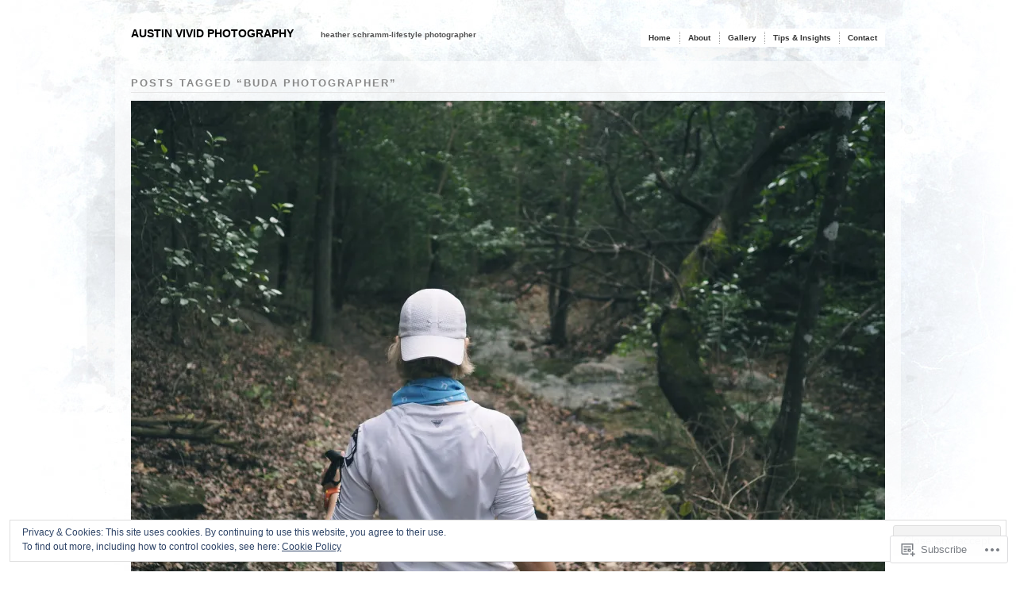

--- FILE ---
content_type: text/html; charset=UTF-8
request_url: https://austinvividphotography.com/tag/buda-photographer/
body_size: 27081
content:
<!DOCTYPE html PUBLIC "-//W3C//DTD XHTML 1.0 Transitional//EN" "http://www.w3.org/TR/xhtml1/DTD/xhtml1-transitional.dtd">
<!--[if IE 6]>
<html xmlns="http://www.w3.org/1999/xhtml" lang="en" class="lteIE6">
<![endif]-->
<!--[if IE 7]>
<html xmlns="http://www.w3.org/1999/xhtml" lang="en" id="ie7">
<![endif]-->
<!--[if !(IE 6) & !(IE 7)]><!-->
<html lang="en">
<!--<![endif]-->
<head profile="http://gmpg.org/xfn/11">
<meta http-equiv="Content-Type" content="text/html; charset=UTF-8" />
<title>buda photographer | austin vivid photography</title>
<link rel="pingback" href="https://austinvividphotography.com/xmlrpc.php" />
<meta name='robots' content='max-image-preview:large' />

<!-- Async WordPress.com Remote Login -->
<script id="wpcom_remote_login_js">
var wpcom_remote_login_extra_auth = '';
function wpcom_remote_login_remove_dom_node_id( element_id ) {
	var dom_node = document.getElementById( element_id );
	if ( dom_node ) { dom_node.parentNode.removeChild( dom_node ); }
}
function wpcom_remote_login_remove_dom_node_classes( class_name ) {
	var dom_nodes = document.querySelectorAll( '.' + class_name );
	for ( var i = 0; i < dom_nodes.length; i++ ) {
		dom_nodes[ i ].parentNode.removeChild( dom_nodes[ i ] );
	}
}
function wpcom_remote_login_final_cleanup() {
	wpcom_remote_login_remove_dom_node_classes( "wpcom_remote_login_msg" );
	wpcom_remote_login_remove_dom_node_id( "wpcom_remote_login_key" );
	wpcom_remote_login_remove_dom_node_id( "wpcom_remote_login_validate" );
	wpcom_remote_login_remove_dom_node_id( "wpcom_remote_login_js" );
	wpcom_remote_login_remove_dom_node_id( "wpcom_request_access_iframe" );
	wpcom_remote_login_remove_dom_node_id( "wpcom_request_access_styles" );
}

// Watch for messages back from the remote login
window.addEventListener( "message", function( e ) {
	if ( e.origin === "https://r-login.wordpress.com" ) {
		var data = {};
		try {
			data = JSON.parse( e.data );
		} catch( e ) {
			wpcom_remote_login_final_cleanup();
			return;
		}

		if ( data.msg === 'LOGIN' ) {
			// Clean up the login check iframe
			wpcom_remote_login_remove_dom_node_id( "wpcom_remote_login_key" );

			var id_regex = new RegExp( /^[0-9]+$/ );
			var token_regex = new RegExp( /^.*|.*|.*$/ );
			if (
				token_regex.test( data.token )
				&& id_regex.test( data.wpcomid )
			) {
				// We have everything we need to ask for a login
				var script = document.createElement( "script" );
				script.setAttribute( "id", "wpcom_remote_login_validate" );
				script.src = '/remote-login.php?wpcom_remote_login=validate'
					+ '&wpcomid=' + data.wpcomid
					+ '&token=' + encodeURIComponent( data.token )
					+ '&host=' + window.location.protocol
					+ '//' + window.location.hostname
					+ '&postid=2547'
					+ '&is_singular=';
				document.body.appendChild( script );
			}

			return;
		}

		// Safari ITP, not logged in, so redirect
		if ( data.msg === 'LOGIN-REDIRECT' ) {
			window.location = 'https://wordpress.com/log-in?redirect_to=' + window.location.href;
			return;
		}

		// Safari ITP, storage access failed, remove the request
		if ( data.msg === 'LOGIN-REMOVE' ) {
			var css_zap = 'html { -webkit-transition: margin-top 1s; transition: margin-top 1s; } /* 9001 */ html { margin-top: 0 !important; } * html body { margin-top: 0 !important; } @media screen and ( max-width: 782px ) { html { margin-top: 0 !important; } * html body { margin-top: 0 !important; } }';
			var style_zap = document.createElement( 'style' );
			style_zap.type = 'text/css';
			style_zap.appendChild( document.createTextNode( css_zap ) );
			document.body.appendChild( style_zap );

			var e = document.getElementById( 'wpcom_request_access_iframe' );
			e.parentNode.removeChild( e );

			document.cookie = 'wordpress_com_login_access=denied; path=/; max-age=31536000';

			return;
		}

		// Safari ITP
		if ( data.msg === 'REQUEST_ACCESS' ) {
			console.log( 'request access: safari' );

			// Check ITP iframe enable/disable knob
			if ( wpcom_remote_login_extra_auth !== 'safari_itp_iframe' ) {
				return;
			}

			// If we are in a "private window" there is no ITP.
			var private_window = false;
			try {
				var opendb = window.openDatabase( null, null, null, null );
			} catch( e ) {
				private_window = true;
			}

			if ( private_window ) {
				console.log( 'private window' );
				return;
			}

			var iframe = document.createElement( 'iframe' );
			iframe.id = 'wpcom_request_access_iframe';
			iframe.setAttribute( 'scrolling', 'no' );
			iframe.setAttribute( 'sandbox', 'allow-storage-access-by-user-activation allow-scripts allow-same-origin allow-top-navigation-by-user-activation' );
			iframe.src = 'https://r-login.wordpress.com/remote-login.php?wpcom_remote_login=request_access&origin=' + encodeURIComponent( data.origin ) + '&wpcomid=' + encodeURIComponent( data.wpcomid );

			var css = 'html { -webkit-transition: margin-top 1s; transition: margin-top 1s; } /* 9001 */ html { margin-top: 46px !important; } * html body { margin-top: 46px !important; } @media screen and ( max-width: 660px ) { html { margin-top: 71px !important; } * html body { margin-top: 71px !important; } #wpcom_request_access_iframe { display: block; height: 71px !important; } } #wpcom_request_access_iframe { border: 0px; height: 46px; position: fixed; top: 0; left: 0; width: 100%; min-width: 100%; z-index: 99999; background: #23282d; } ';

			var style = document.createElement( 'style' );
			style.type = 'text/css';
			style.id = 'wpcom_request_access_styles';
			style.appendChild( document.createTextNode( css ) );
			document.body.appendChild( style );

			document.body.appendChild( iframe );
		}

		if ( data.msg === 'DONE' ) {
			wpcom_remote_login_final_cleanup();
		}
	}
}, false );

// Inject the remote login iframe after the page has had a chance to load
// more critical resources
window.addEventListener( "DOMContentLoaded", function( e ) {
	var iframe = document.createElement( "iframe" );
	iframe.style.display = "none";
	iframe.setAttribute( "scrolling", "no" );
	iframe.setAttribute( "id", "wpcom_remote_login_key" );
	iframe.src = "https://r-login.wordpress.com/remote-login.php"
		+ "?wpcom_remote_login=key"
		+ "&origin=aHR0cHM6Ly9hdXN0aW52aXZpZHBob3RvZ3JhcGh5LmNvbQ%3D%3D"
		+ "&wpcomid=19402153"
		+ "&time=" + Math.floor( Date.now() / 1000 );
	document.body.appendChild( iframe );
}, false );
</script>
<link rel='dns-prefetch' href='//s0.wp.com' />
<link rel="alternate" type="application/rss+xml" title="austin vivid photography &raquo; Feed" href="https://austinvividphotography.com/feed/" />
<link rel="alternate" type="application/rss+xml" title="austin vivid photography &raquo; Comments Feed" href="https://austinvividphotography.com/comments/feed/" />
<link rel="alternate" type="application/rss+xml" title="austin vivid photography &raquo; buda photographer Tag Feed" href="https://austinvividphotography.com/tag/buda-photographer/feed/" />
	<script type="text/javascript">
		/* <![CDATA[ */
		function addLoadEvent(func) {
			var oldonload = window.onload;
			if (typeof window.onload != 'function') {
				window.onload = func;
			} else {
				window.onload = function () {
					oldonload();
					func();
				}
			}
		}
		/* ]]> */
	</script>
	<link crossorigin='anonymous' rel='stylesheet' id='all-css-0-1' href='/_static/??/wp-content/mu-plugins/widgets/eu-cookie-law/templates/style.css,/wp-content/mu-plugins/likes/jetpack-likes.css?m=1743883414j&cssminify=yes' type='text/css' media='all' />
<style id='wp-emoji-styles-inline-css'>

	img.wp-smiley, img.emoji {
		display: inline !important;
		border: none !important;
		box-shadow: none !important;
		height: 1em !important;
		width: 1em !important;
		margin: 0 0.07em !important;
		vertical-align: -0.1em !important;
		background: none !important;
		padding: 0 !important;
	}
/*# sourceURL=wp-emoji-styles-inline-css */
</style>
<link crossorigin='anonymous' rel='stylesheet' id='all-css-2-1' href='/wp-content/plugins/gutenberg-core/v22.2.0/build/styles/block-library/style.css?m=1764855221i&cssminify=yes' type='text/css' media='all' />
<style id='wp-block-library-inline-css'>
.has-text-align-justify {
	text-align:justify;
}
.has-text-align-justify{text-align:justify;}

/*# sourceURL=wp-block-library-inline-css */
</style><style id='global-styles-inline-css'>
:root{--wp--preset--aspect-ratio--square: 1;--wp--preset--aspect-ratio--4-3: 4/3;--wp--preset--aspect-ratio--3-4: 3/4;--wp--preset--aspect-ratio--3-2: 3/2;--wp--preset--aspect-ratio--2-3: 2/3;--wp--preset--aspect-ratio--16-9: 16/9;--wp--preset--aspect-ratio--9-16: 9/16;--wp--preset--color--black: #000000;--wp--preset--color--cyan-bluish-gray: #abb8c3;--wp--preset--color--white: #ffffff;--wp--preset--color--pale-pink: #f78da7;--wp--preset--color--vivid-red: #cf2e2e;--wp--preset--color--luminous-vivid-orange: #ff6900;--wp--preset--color--luminous-vivid-amber: #fcb900;--wp--preset--color--light-green-cyan: #7bdcb5;--wp--preset--color--vivid-green-cyan: #00d084;--wp--preset--color--pale-cyan-blue: #8ed1fc;--wp--preset--color--vivid-cyan-blue: #0693e3;--wp--preset--color--vivid-purple: #9b51e0;--wp--preset--gradient--vivid-cyan-blue-to-vivid-purple: linear-gradient(135deg,rgb(6,147,227) 0%,rgb(155,81,224) 100%);--wp--preset--gradient--light-green-cyan-to-vivid-green-cyan: linear-gradient(135deg,rgb(122,220,180) 0%,rgb(0,208,130) 100%);--wp--preset--gradient--luminous-vivid-amber-to-luminous-vivid-orange: linear-gradient(135deg,rgb(252,185,0) 0%,rgb(255,105,0) 100%);--wp--preset--gradient--luminous-vivid-orange-to-vivid-red: linear-gradient(135deg,rgb(255,105,0) 0%,rgb(207,46,46) 100%);--wp--preset--gradient--very-light-gray-to-cyan-bluish-gray: linear-gradient(135deg,rgb(238,238,238) 0%,rgb(169,184,195) 100%);--wp--preset--gradient--cool-to-warm-spectrum: linear-gradient(135deg,rgb(74,234,220) 0%,rgb(151,120,209) 20%,rgb(207,42,186) 40%,rgb(238,44,130) 60%,rgb(251,105,98) 80%,rgb(254,248,76) 100%);--wp--preset--gradient--blush-light-purple: linear-gradient(135deg,rgb(255,206,236) 0%,rgb(152,150,240) 100%);--wp--preset--gradient--blush-bordeaux: linear-gradient(135deg,rgb(254,205,165) 0%,rgb(254,45,45) 50%,rgb(107,0,62) 100%);--wp--preset--gradient--luminous-dusk: linear-gradient(135deg,rgb(255,203,112) 0%,rgb(199,81,192) 50%,rgb(65,88,208) 100%);--wp--preset--gradient--pale-ocean: linear-gradient(135deg,rgb(255,245,203) 0%,rgb(182,227,212) 50%,rgb(51,167,181) 100%);--wp--preset--gradient--electric-grass: linear-gradient(135deg,rgb(202,248,128) 0%,rgb(113,206,126) 100%);--wp--preset--gradient--midnight: linear-gradient(135deg,rgb(2,3,129) 0%,rgb(40,116,252) 100%);--wp--preset--font-size--small: 13px;--wp--preset--font-size--medium: 20px;--wp--preset--font-size--large: 36px;--wp--preset--font-size--x-large: 42px;--wp--preset--font-family--albert-sans: 'Albert Sans', sans-serif;--wp--preset--font-family--alegreya: Alegreya, serif;--wp--preset--font-family--arvo: Arvo, serif;--wp--preset--font-family--bodoni-moda: 'Bodoni Moda', serif;--wp--preset--font-family--bricolage-grotesque: 'Bricolage Grotesque', sans-serif;--wp--preset--font-family--cabin: Cabin, sans-serif;--wp--preset--font-family--chivo: Chivo, sans-serif;--wp--preset--font-family--commissioner: Commissioner, sans-serif;--wp--preset--font-family--cormorant: Cormorant, serif;--wp--preset--font-family--courier-prime: 'Courier Prime', monospace;--wp--preset--font-family--crimson-pro: 'Crimson Pro', serif;--wp--preset--font-family--dm-mono: 'DM Mono', monospace;--wp--preset--font-family--dm-sans: 'DM Sans', sans-serif;--wp--preset--font-family--dm-serif-display: 'DM Serif Display', serif;--wp--preset--font-family--domine: Domine, serif;--wp--preset--font-family--eb-garamond: 'EB Garamond', serif;--wp--preset--font-family--epilogue: Epilogue, sans-serif;--wp--preset--font-family--fahkwang: Fahkwang, sans-serif;--wp--preset--font-family--figtree: Figtree, sans-serif;--wp--preset--font-family--fira-sans: 'Fira Sans', sans-serif;--wp--preset--font-family--fjalla-one: 'Fjalla One', sans-serif;--wp--preset--font-family--fraunces: Fraunces, serif;--wp--preset--font-family--gabarito: Gabarito, system-ui;--wp--preset--font-family--ibm-plex-mono: 'IBM Plex Mono', monospace;--wp--preset--font-family--ibm-plex-sans: 'IBM Plex Sans', sans-serif;--wp--preset--font-family--ibarra-real-nova: 'Ibarra Real Nova', serif;--wp--preset--font-family--instrument-serif: 'Instrument Serif', serif;--wp--preset--font-family--inter: Inter, sans-serif;--wp--preset--font-family--josefin-sans: 'Josefin Sans', sans-serif;--wp--preset--font-family--jost: Jost, sans-serif;--wp--preset--font-family--libre-baskerville: 'Libre Baskerville', serif;--wp--preset--font-family--libre-franklin: 'Libre Franklin', sans-serif;--wp--preset--font-family--literata: Literata, serif;--wp--preset--font-family--lora: Lora, serif;--wp--preset--font-family--merriweather: Merriweather, serif;--wp--preset--font-family--montserrat: Montserrat, sans-serif;--wp--preset--font-family--newsreader: Newsreader, serif;--wp--preset--font-family--noto-sans-mono: 'Noto Sans Mono', sans-serif;--wp--preset--font-family--nunito: Nunito, sans-serif;--wp--preset--font-family--open-sans: 'Open Sans', sans-serif;--wp--preset--font-family--overpass: Overpass, sans-serif;--wp--preset--font-family--pt-serif: 'PT Serif', serif;--wp--preset--font-family--petrona: Petrona, serif;--wp--preset--font-family--piazzolla: Piazzolla, serif;--wp--preset--font-family--playfair-display: 'Playfair Display', serif;--wp--preset--font-family--plus-jakarta-sans: 'Plus Jakarta Sans', sans-serif;--wp--preset--font-family--poppins: Poppins, sans-serif;--wp--preset--font-family--raleway: Raleway, sans-serif;--wp--preset--font-family--roboto: Roboto, sans-serif;--wp--preset--font-family--roboto-slab: 'Roboto Slab', serif;--wp--preset--font-family--rubik: Rubik, sans-serif;--wp--preset--font-family--rufina: Rufina, serif;--wp--preset--font-family--sora: Sora, sans-serif;--wp--preset--font-family--source-sans-3: 'Source Sans 3', sans-serif;--wp--preset--font-family--source-serif-4: 'Source Serif 4', serif;--wp--preset--font-family--space-mono: 'Space Mono', monospace;--wp--preset--font-family--syne: Syne, sans-serif;--wp--preset--font-family--texturina: Texturina, serif;--wp--preset--font-family--urbanist: Urbanist, sans-serif;--wp--preset--font-family--work-sans: 'Work Sans', sans-serif;--wp--preset--spacing--20: 0.44rem;--wp--preset--spacing--30: 0.67rem;--wp--preset--spacing--40: 1rem;--wp--preset--spacing--50: 1.5rem;--wp--preset--spacing--60: 2.25rem;--wp--preset--spacing--70: 3.38rem;--wp--preset--spacing--80: 5.06rem;--wp--preset--shadow--natural: 6px 6px 9px rgba(0, 0, 0, 0.2);--wp--preset--shadow--deep: 12px 12px 50px rgba(0, 0, 0, 0.4);--wp--preset--shadow--sharp: 6px 6px 0px rgba(0, 0, 0, 0.2);--wp--preset--shadow--outlined: 6px 6px 0px -3px rgb(255, 255, 255), 6px 6px rgb(0, 0, 0);--wp--preset--shadow--crisp: 6px 6px 0px rgb(0, 0, 0);}:where(.is-layout-flex){gap: 0.5em;}:where(.is-layout-grid){gap: 0.5em;}body .is-layout-flex{display: flex;}.is-layout-flex{flex-wrap: wrap;align-items: center;}.is-layout-flex > :is(*, div){margin: 0;}body .is-layout-grid{display: grid;}.is-layout-grid > :is(*, div){margin: 0;}:where(.wp-block-columns.is-layout-flex){gap: 2em;}:where(.wp-block-columns.is-layout-grid){gap: 2em;}:where(.wp-block-post-template.is-layout-flex){gap: 1.25em;}:where(.wp-block-post-template.is-layout-grid){gap: 1.25em;}.has-black-color{color: var(--wp--preset--color--black) !important;}.has-cyan-bluish-gray-color{color: var(--wp--preset--color--cyan-bluish-gray) !important;}.has-white-color{color: var(--wp--preset--color--white) !important;}.has-pale-pink-color{color: var(--wp--preset--color--pale-pink) !important;}.has-vivid-red-color{color: var(--wp--preset--color--vivid-red) !important;}.has-luminous-vivid-orange-color{color: var(--wp--preset--color--luminous-vivid-orange) !important;}.has-luminous-vivid-amber-color{color: var(--wp--preset--color--luminous-vivid-amber) !important;}.has-light-green-cyan-color{color: var(--wp--preset--color--light-green-cyan) !important;}.has-vivid-green-cyan-color{color: var(--wp--preset--color--vivid-green-cyan) !important;}.has-pale-cyan-blue-color{color: var(--wp--preset--color--pale-cyan-blue) !important;}.has-vivid-cyan-blue-color{color: var(--wp--preset--color--vivid-cyan-blue) !important;}.has-vivid-purple-color{color: var(--wp--preset--color--vivid-purple) !important;}.has-black-background-color{background-color: var(--wp--preset--color--black) !important;}.has-cyan-bluish-gray-background-color{background-color: var(--wp--preset--color--cyan-bluish-gray) !important;}.has-white-background-color{background-color: var(--wp--preset--color--white) !important;}.has-pale-pink-background-color{background-color: var(--wp--preset--color--pale-pink) !important;}.has-vivid-red-background-color{background-color: var(--wp--preset--color--vivid-red) !important;}.has-luminous-vivid-orange-background-color{background-color: var(--wp--preset--color--luminous-vivid-orange) !important;}.has-luminous-vivid-amber-background-color{background-color: var(--wp--preset--color--luminous-vivid-amber) !important;}.has-light-green-cyan-background-color{background-color: var(--wp--preset--color--light-green-cyan) !important;}.has-vivid-green-cyan-background-color{background-color: var(--wp--preset--color--vivid-green-cyan) !important;}.has-pale-cyan-blue-background-color{background-color: var(--wp--preset--color--pale-cyan-blue) !important;}.has-vivid-cyan-blue-background-color{background-color: var(--wp--preset--color--vivid-cyan-blue) !important;}.has-vivid-purple-background-color{background-color: var(--wp--preset--color--vivid-purple) !important;}.has-black-border-color{border-color: var(--wp--preset--color--black) !important;}.has-cyan-bluish-gray-border-color{border-color: var(--wp--preset--color--cyan-bluish-gray) !important;}.has-white-border-color{border-color: var(--wp--preset--color--white) !important;}.has-pale-pink-border-color{border-color: var(--wp--preset--color--pale-pink) !important;}.has-vivid-red-border-color{border-color: var(--wp--preset--color--vivid-red) !important;}.has-luminous-vivid-orange-border-color{border-color: var(--wp--preset--color--luminous-vivid-orange) !important;}.has-luminous-vivid-amber-border-color{border-color: var(--wp--preset--color--luminous-vivid-amber) !important;}.has-light-green-cyan-border-color{border-color: var(--wp--preset--color--light-green-cyan) !important;}.has-vivid-green-cyan-border-color{border-color: var(--wp--preset--color--vivid-green-cyan) !important;}.has-pale-cyan-blue-border-color{border-color: var(--wp--preset--color--pale-cyan-blue) !important;}.has-vivid-cyan-blue-border-color{border-color: var(--wp--preset--color--vivid-cyan-blue) !important;}.has-vivid-purple-border-color{border-color: var(--wp--preset--color--vivid-purple) !important;}.has-vivid-cyan-blue-to-vivid-purple-gradient-background{background: var(--wp--preset--gradient--vivid-cyan-blue-to-vivid-purple) !important;}.has-light-green-cyan-to-vivid-green-cyan-gradient-background{background: var(--wp--preset--gradient--light-green-cyan-to-vivid-green-cyan) !important;}.has-luminous-vivid-amber-to-luminous-vivid-orange-gradient-background{background: var(--wp--preset--gradient--luminous-vivid-amber-to-luminous-vivid-orange) !important;}.has-luminous-vivid-orange-to-vivid-red-gradient-background{background: var(--wp--preset--gradient--luminous-vivid-orange-to-vivid-red) !important;}.has-very-light-gray-to-cyan-bluish-gray-gradient-background{background: var(--wp--preset--gradient--very-light-gray-to-cyan-bluish-gray) !important;}.has-cool-to-warm-spectrum-gradient-background{background: var(--wp--preset--gradient--cool-to-warm-spectrum) !important;}.has-blush-light-purple-gradient-background{background: var(--wp--preset--gradient--blush-light-purple) !important;}.has-blush-bordeaux-gradient-background{background: var(--wp--preset--gradient--blush-bordeaux) !important;}.has-luminous-dusk-gradient-background{background: var(--wp--preset--gradient--luminous-dusk) !important;}.has-pale-ocean-gradient-background{background: var(--wp--preset--gradient--pale-ocean) !important;}.has-electric-grass-gradient-background{background: var(--wp--preset--gradient--electric-grass) !important;}.has-midnight-gradient-background{background: var(--wp--preset--gradient--midnight) !important;}.has-small-font-size{font-size: var(--wp--preset--font-size--small) !important;}.has-medium-font-size{font-size: var(--wp--preset--font-size--medium) !important;}.has-large-font-size{font-size: var(--wp--preset--font-size--large) !important;}.has-x-large-font-size{font-size: var(--wp--preset--font-size--x-large) !important;}.has-albert-sans-font-family{font-family: var(--wp--preset--font-family--albert-sans) !important;}.has-alegreya-font-family{font-family: var(--wp--preset--font-family--alegreya) !important;}.has-arvo-font-family{font-family: var(--wp--preset--font-family--arvo) !important;}.has-bodoni-moda-font-family{font-family: var(--wp--preset--font-family--bodoni-moda) !important;}.has-bricolage-grotesque-font-family{font-family: var(--wp--preset--font-family--bricolage-grotesque) !important;}.has-cabin-font-family{font-family: var(--wp--preset--font-family--cabin) !important;}.has-chivo-font-family{font-family: var(--wp--preset--font-family--chivo) !important;}.has-commissioner-font-family{font-family: var(--wp--preset--font-family--commissioner) !important;}.has-cormorant-font-family{font-family: var(--wp--preset--font-family--cormorant) !important;}.has-courier-prime-font-family{font-family: var(--wp--preset--font-family--courier-prime) !important;}.has-crimson-pro-font-family{font-family: var(--wp--preset--font-family--crimson-pro) !important;}.has-dm-mono-font-family{font-family: var(--wp--preset--font-family--dm-mono) !important;}.has-dm-sans-font-family{font-family: var(--wp--preset--font-family--dm-sans) !important;}.has-dm-serif-display-font-family{font-family: var(--wp--preset--font-family--dm-serif-display) !important;}.has-domine-font-family{font-family: var(--wp--preset--font-family--domine) !important;}.has-eb-garamond-font-family{font-family: var(--wp--preset--font-family--eb-garamond) !important;}.has-epilogue-font-family{font-family: var(--wp--preset--font-family--epilogue) !important;}.has-fahkwang-font-family{font-family: var(--wp--preset--font-family--fahkwang) !important;}.has-figtree-font-family{font-family: var(--wp--preset--font-family--figtree) !important;}.has-fira-sans-font-family{font-family: var(--wp--preset--font-family--fira-sans) !important;}.has-fjalla-one-font-family{font-family: var(--wp--preset--font-family--fjalla-one) !important;}.has-fraunces-font-family{font-family: var(--wp--preset--font-family--fraunces) !important;}.has-gabarito-font-family{font-family: var(--wp--preset--font-family--gabarito) !important;}.has-ibm-plex-mono-font-family{font-family: var(--wp--preset--font-family--ibm-plex-mono) !important;}.has-ibm-plex-sans-font-family{font-family: var(--wp--preset--font-family--ibm-plex-sans) !important;}.has-ibarra-real-nova-font-family{font-family: var(--wp--preset--font-family--ibarra-real-nova) !important;}.has-instrument-serif-font-family{font-family: var(--wp--preset--font-family--instrument-serif) !important;}.has-inter-font-family{font-family: var(--wp--preset--font-family--inter) !important;}.has-josefin-sans-font-family{font-family: var(--wp--preset--font-family--josefin-sans) !important;}.has-jost-font-family{font-family: var(--wp--preset--font-family--jost) !important;}.has-libre-baskerville-font-family{font-family: var(--wp--preset--font-family--libre-baskerville) !important;}.has-libre-franklin-font-family{font-family: var(--wp--preset--font-family--libre-franklin) !important;}.has-literata-font-family{font-family: var(--wp--preset--font-family--literata) !important;}.has-lora-font-family{font-family: var(--wp--preset--font-family--lora) !important;}.has-merriweather-font-family{font-family: var(--wp--preset--font-family--merriweather) !important;}.has-montserrat-font-family{font-family: var(--wp--preset--font-family--montserrat) !important;}.has-newsreader-font-family{font-family: var(--wp--preset--font-family--newsreader) !important;}.has-noto-sans-mono-font-family{font-family: var(--wp--preset--font-family--noto-sans-mono) !important;}.has-nunito-font-family{font-family: var(--wp--preset--font-family--nunito) !important;}.has-open-sans-font-family{font-family: var(--wp--preset--font-family--open-sans) !important;}.has-overpass-font-family{font-family: var(--wp--preset--font-family--overpass) !important;}.has-pt-serif-font-family{font-family: var(--wp--preset--font-family--pt-serif) !important;}.has-petrona-font-family{font-family: var(--wp--preset--font-family--petrona) !important;}.has-piazzolla-font-family{font-family: var(--wp--preset--font-family--piazzolla) !important;}.has-playfair-display-font-family{font-family: var(--wp--preset--font-family--playfair-display) !important;}.has-plus-jakarta-sans-font-family{font-family: var(--wp--preset--font-family--plus-jakarta-sans) !important;}.has-poppins-font-family{font-family: var(--wp--preset--font-family--poppins) !important;}.has-raleway-font-family{font-family: var(--wp--preset--font-family--raleway) !important;}.has-roboto-font-family{font-family: var(--wp--preset--font-family--roboto) !important;}.has-roboto-slab-font-family{font-family: var(--wp--preset--font-family--roboto-slab) !important;}.has-rubik-font-family{font-family: var(--wp--preset--font-family--rubik) !important;}.has-rufina-font-family{font-family: var(--wp--preset--font-family--rufina) !important;}.has-sora-font-family{font-family: var(--wp--preset--font-family--sora) !important;}.has-source-sans-3-font-family{font-family: var(--wp--preset--font-family--source-sans-3) !important;}.has-source-serif-4-font-family{font-family: var(--wp--preset--font-family--source-serif-4) !important;}.has-space-mono-font-family{font-family: var(--wp--preset--font-family--space-mono) !important;}.has-syne-font-family{font-family: var(--wp--preset--font-family--syne) !important;}.has-texturina-font-family{font-family: var(--wp--preset--font-family--texturina) !important;}.has-urbanist-font-family{font-family: var(--wp--preset--font-family--urbanist) !important;}.has-work-sans-font-family{font-family: var(--wp--preset--font-family--work-sans) !important;}
/*# sourceURL=global-styles-inline-css */
</style>

<style id='classic-theme-styles-inline-css'>
/*! This file is auto-generated */
.wp-block-button__link{color:#fff;background-color:#32373c;border-radius:9999px;box-shadow:none;text-decoration:none;padding:calc(.667em + 2px) calc(1.333em + 2px);font-size:1.125em}.wp-block-file__button{background:#32373c;color:#fff;text-decoration:none}
/*# sourceURL=/wp-includes/css/classic-themes.min.css */
</style>
<link crossorigin='anonymous' rel='stylesheet' id='all-css-4-1' href='/_static/??-eJx9jtsKwjAQRH/IzRJbvDyI39Kki0azTchuLP17I0IVBF/mYThnGJwz+DQpTYo51kuYBH1yMfm74NbYg7EggXMkKPQwPY5BdCVAdIlkvMgGv4a4wmerUOs5D/oimMYwUCRu2D9tzs0B53IhEWjJoTLotYny471rzNUhp7HGoQRdIAYlXP+d+WT3vd0du6473J7giVp6&cssminify=yes' type='text/css' media='all' />
<link crossorigin='anonymous' rel='stylesheet' id='screenprojection-css-5-1' href='/wp-content/themes/pub/modularity-lite/library/styles/screen.css?m=1289600476i&cssminify=yes' type='text/css' media='screen, projection' />
<link crossorigin='anonymous' rel='stylesheet' id='print-css-6-1' href='/wp-content/themes/pub/modularity-lite/library/styles/print.css?m=1361549426i&cssminify=yes' type='text/css' media='print' />
<link crossorigin='anonymous' rel='stylesheet' id='all-css-11-1' href='/wp-content/themes/pub/modularity-lite/light.css?m=1340976361i&cssminify=yes' type='text/css' media='all' />
<style id='jetpack_facebook_likebox-inline-css'>
.widget_facebook_likebox {
	overflow: hidden;
}

/*# sourceURL=/wp-content/mu-plugins/jetpack-plugin/sun/modules/widgets/facebook-likebox/style.css */
</style>
<link crossorigin='anonymous' rel='stylesheet' id='all-css-13-1' href='/_static/??-eJzTLy/QTc7PK0nNK9HPLdUtyClNz8wr1i9KTcrJTwcy0/WTi5G5ekCujj52Temp+bo5+cmJJZn5eSgc3bScxMwikFb7XFtDE1NLExMLc0OTLACohS2q&cssminify=yes' type='text/css' media='all' />
<style id='jetpack-global-styles-frontend-style-inline-css'>
:root { --font-headings: unset; --font-base: unset; --font-headings-default: -apple-system,BlinkMacSystemFont,"Segoe UI",Roboto,Oxygen-Sans,Ubuntu,Cantarell,"Helvetica Neue",sans-serif; --font-base-default: -apple-system,BlinkMacSystemFont,"Segoe UI",Roboto,Oxygen-Sans,Ubuntu,Cantarell,"Helvetica Neue",sans-serif;}
/*# sourceURL=jetpack-global-styles-frontend-style-inline-css */
</style>
<link crossorigin='anonymous' rel='stylesheet' id='all-css-15-1' href='/_static/??-eJyNjcsKAjEMRX/IGtQZBxfip0hMS9sxTYppGfx7H7gRN+7ugcs5sFRHKi1Ig9Jd5R6zGMyhVaTrh8G6QFHfORhYwlvw6P39PbPENZmt4G/ROQuBKWVkxxrVvuBH1lIoz2waILJekF+HUzlupnG3nQ77YZwfuRJIaQ==&cssminify=yes' type='text/css' media='all' />
<script type="text/javascript" id="wpcom-actionbar-placeholder-js-extra">
/* <![CDATA[ */
var actionbardata = {"siteID":"19402153","postID":"0","siteURL":"https://austinvividphotography.com","xhrURL":"https://austinvividphotography.com/wp-admin/admin-ajax.php","nonce":"0b2adfe689","isLoggedIn":"","statusMessage":"","subsEmailDefault":"instantly","proxyScriptUrl":"https://s0.wp.com/wp-content/js/wpcom-proxy-request.js?m=1513050504i&amp;ver=20211021","i18n":{"followedText":"New posts from this site will now appear in your \u003Ca href=\"https://wordpress.com/reader\"\u003EReader\u003C/a\u003E","foldBar":"Collapse this bar","unfoldBar":"Expand this bar","shortLinkCopied":"Shortlink copied to clipboard."}};
//# sourceURL=wpcom-actionbar-placeholder-js-extra
/* ]]> */
</script>
<script type="text/javascript" id="jetpack-mu-wpcom-settings-js-before">
/* <![CDATA[ */
var JETPACK_MU_WPCOM_SETTINGS = {"assetsUrl":"https://s0.wp.com/wp-content/mu-plugins/jetpack-mu-wpcom-plugin/sun/jetpack_vendor/automattic/jetpack-mu-wpcom/src/build/"};
//# sourceURL=jetpack-mu-wpcom-settings-js-before
/* ]]> */
</script>
<script crossorigin='anonymous' type='text/javascript'  src='/_static/??/wp-content/js/rlt-proxy.js,/wp-content/blog-plugins/wordads-classes/js/cmp/v2/cmp-non-gdpr.js?m=1720530689j'></script>
<script type="text/javascript" id="rlt-proxy-js-after">
/* <![CDATA[ */
	rltInitialize( {"token":null,"iframeOrigins":["https:\/\/widgets.wp.com"]} );
//# sourceURL=rlt-proxy-js-after
/* ]]> */
</script>
<link rel="EditURI" type="application/rsd+xml" title="RSD" href="https://austinvividphotography.wordpress.com/xmlrpc.php?rsd" />
<meta name="generator" content="WordPress.com" />

<!-- Jetpack Open Graph Tags -->
<meta property="og:type" content="website" />
<meta property="og:title" content="buda photographer &#8211; austin vivid photography" />
<meta property="og:url" content="https://austinvividphotography.com/tag/buda-photographer/" />
<meta property="og:site_name" content="austin vivid photography" />
<meta property="og:image" content="https://secure.gravatar.com/blavatar/9effc0f3bae679ce79d6a02971972586a1a3c8190e9df0cb49ef6913f3a79e57?s=200&#038;ts=1768193068" />
<meta property="og:image:width" content="200" />
<meta property="og:image:height" content="200" />
<meta property="og:image:alt" content="" />
<meta property="og:locale" content="en_US" />

<!-- End Jetpack Open Graph Tags -->
<link rel="shortcut icon" type="image/x-icon" href="https://secure.gravatar.com/blavatar/9effc0f3bae679ce79d6a02971972586a1a3c8190e9df0cb49ef6913f3a79e57?s=32" sizes="16x16" />
<link rel="icon" type="image/x-icon" href="https://secure.gravatar.com/blavatar/9effc0f3bae679ce79d6a02971972586a1a3c8190e9df0cb49ef6913f3a79e57?s=32" sizes="16x16" />
<link rel="apple-touch-icon" href="https://secure.gravatar.com/blavatar/9effc0f3bae679ce79d6a02971972586a1a3c8190e9df0cb49ef6913f3a79e57?s=114" />
<link rel='openid.server' href='https://austinvividphotography.com/?openidserver=1' />
<link rel='openid.delegate' href='https://austinvividphotography.com/' />
<link rel="search" type="application/opensearchdescription+xml" href="https://austinvividphotography.com/osd.xml" title="austin vivid photography" />
<link rel="search" type="application/opensearchdescription+xml" href="https://s1.wp.com/opensearch.xml" title="WordPress.com" />
<meta name="description" content="Posts about buda photographer written by austinvividphotography" />
		<script type="text/javascript">

			window.doNotSellCallback = function() {

				var linkElements = [
					'a[href="https://wordpress.com/?ref=footer_blog"]',
					'a[href="https://wordpress.com/?ref=footer_website"]',
					'a[href="https://wordpress.com/?ref=vertical_footer"]',
					'a[href^="https://wordpress.com/?ref=footer_segment_"]',
				].join(',');

				var dnsLink = document.createElement( 'a' );
				dnsLink.href = 'https://wordpress.com/advertising-program-optout/';
				dnsLink.classList.add( 'do-not-sell-link' );
				dnsLink.rel = 'nofollow';
				dnsLink.style.marginLeft = '0.5em';
				dnsLink.textContent = 'Do Not Sell or Share My Personal Information';

				var creditLinks = document.querySelectorAll( linkElements );

				if ( 0 === creditLinks.length ) {
					return false;
				}

				Array.prototype.forEach.call( creditLinks, function( el ) {
					el.insertAdjacentElement( 'afterend', dnsLink );
				});

				return true;
			};

		</script>
		<script type="text/javascript">
	window.google_analytics_uacct = "UA-52447-2";
</script>

<script type="text/javascript">
	var _gaq = _gaq || [];
	_gaq.push(['_setAccount', 'UA-52447-2']);
	_gaq.push(['_gat._anonymizeIp']);
	_gaq.push(['_setDomainName', 'none']);
	_gaq.push(['_setAllowLinker', true]);
	_gaq.push(['_initData']);
	_gaq.push(['_trackPageview']);

	(function() {
		var ga = document.createElement('script'); ga.type = 'text/javascript'; ga.async = true;
		ga.src = ('https:' == document.location.protocol ? 'https://ssl' : 'http://www') + '.google-analytics.com/ga.js';
		(document.getElementsByTagName('head')[0] || document.getElementsByTagName('body')[0]).appendChild(ga);
	})();
</script>
<link crossorigin='anonymous' rel='stylesheet' id='all-css-4-3' href='/_static/??-eJyNjM0KgzAQBl9I/ag/lR6KjyK6LhJNNsHN4uuXQuvZ4wzD4EwlRcksGcHK5G11otg4p4n2H0NNMDohzD7SrtDTJT4qUi1wexDiYp4VNB3RlP3V/MX3N4T3o++aun892277AK5vOq4=&cssminify=yes' type='text/css' media='all' />
</head>

<body class="archive tag tag-buda-photographer tag-138803771 wp-theme-pubmodularity-lite customizer-styles-applied color-light jetpack-reblog-enabled">
<div id="top">

<!-- Begin Masthead -->
<div id="masthead">
 <h4 class="left"><a href="https://austinvividphotography.com/" title="Home" class="logo">austin vivid photography</a> <span class="description">heather schramm-lifestyle photographer</span></h4>
</div>

	<div class="main-nav"><ul id="menu-upper-right-tabs" class="menu"><li id="menu-item-14" class="menu-item menu-item-type-custom menu-item-object-custom menu-item-14"><a href="https://austinvividphotography.wordpress.com">Home</a></li>
<li id="menu-item-9" class="menu-item menu-item-type-post_type menu-item-object-page menu-item-9"><a href="https://austinvividphotography.com/about/">About</a></li>
<li id="menu-item-15" class="menu-item menu-item-type-taxonomy menu-item-object-category menu-item-has-children menu-item-15"><a href="https://austinvividphotography.com/category/gallery/">Gallery</a>
<ul class="sub-menu">
	<li id="menu-item-10" class="menu-item menu-item-type-taxonomy menu-item-object-category menu-item-10"><a href="https://austinvividphotography.com/category/gallery/action-adventure/">Action Adventure</a></li>
	<li id="menu-item-13" class="menu-item menu-item-type-taxonomy menu-item-object-category menu-item-13"><a href="https://austinvividphotography.com/category/gallery/portraits/">Portraits</a></li>
	<li id="menu-item-12" class="menu-item menu-item-type-taxonomy menu-item-object-category menu-item-12"><a href="https://austinvividphotography.com/category/gallery/pets/">Pets</a></li>
	<li id="menu-item-156" class="menu-item menu-item-type-taxonomy menu-item-object-category menu-item-156"><a href="https://austinvividphotography.com/category/gallery/vivid-austin/">Vivid Austin</a></li>
</ul>
</li>
<li id="menu-item-68" class="menu-item menu-item-type-taxonomy menu-item-object-category menu-item-68"><a href="https://austinvividphotography.com/category/tips-insights/">Tips &amp; Insights</a></li>
<li id="menu-item-56" class="menu-item menu-item-type-post_type menu-item-object-page menu-item-56"><a href="https://austinvividphotography.com/contact/">Contact</a></li>
</ul></div>
<div class="clear"></div>
</div>

<div class="container">
<div class="container-inner">

	<div class="span-24 last">

		
	
	<h3 class="sub">
	Posts tagged &ldquo;<span>buda photographer</span>&rdquo;	</h3>

<div class="clear"></div>
<div class="content">
	
<div class="post-2547 post type-post status-publish format-standard hentry category-action-adventure category-gallery category-portraits category-vivid-austin tag-adventure tag-adventure-photography tag-atx tag-austin tag-austin-photographers tag-austin-photography tag-austin-vivid-photography tag-backpacking tag-barton-creek tag-birding tag-brand-photographer tag-buda tag-buda-photographer tag-camping tag-central-texas tag-climbing tag-columbia tag-commercial-photographer tag-cotopaxi tag-engagement-photographer tag-family-photographer tag-hiking tag-influencer tag-landscape tag-lifestyle-images tag-lifestyle-photographer tag-location-photographer tag-nature tag-nuun tag-outdoors tag-outside tag-portraits-2 tag-product-photography tag-proposal-photographer tag-rei tag-trails tag-trees tag-trekking tag-underamor tag-walking" id="post-2547">
				<p><a href="https://austinvividphotography.com/?attachment_id=2548" rel="attachment wp-att-2548"><img data-attachment-id="2548" data-permalink="https://austinvividphotography.com/2019/01/16/2547/olympus-digital-camera-7/" data-orig-file="https://austinvividphotography.com/wp-content/uploads/2019/01/fullsizerender-14pp.jpg" data-orig-size="2048,1536" data-comments-opened="1" data-image-meta="{&quot;aperture&quot;:&quot;1.8&quot;,&quot;credit&quot;:&quot;Schramm&quot;,&quot;camera&quot;:&quot;E-M1MarkII&quot;,&quot;caption&quot;:&quot;OLYMPUS DIGITAL CAMERA&quot;,&quot;created_timestamp&quot;:&quot;1542902542&quot;,&quot;copyright&quot;:&quot;Schramm&quot;,&quot;focal_length&quot;:&quot;17&quot;,&quot;iso&quot;:&quot;200&quot;,&quot;shutter_speed&quot;:&quot;0.0015625&quot;,&quot;title&quot;:&quot;OLYMPUS DIGITAL CAMERA&quot;,&quot;orientation&quot;:&quot;1&quot;}" data-image-title="Austin Vivid Photography &amp;#8211; Hiking" data-image-description="" data-image-caption="" data-medium-file="https://austinvividphotography.com/wp-content/uploads/2019/01/fullsizerender-14pp.jpg?w=300" data-large-file="https://austinvividphotography.com/wp-content/uploads/2019/01/fullsizerender-14pp.jpg?w=950" class="aligncenter size-large wp-image-2548" src="https://austinvividphotography.com/wp-content/uploads/2019/01/fullsizerender-14pp.jpg?w=950&#038;h=713" alt="" width="950" height="713" srcset="https://austinvividphotography.com/wp-content/uploads/2019/01/fullsizerender-14pp.jpg?w=950 950w, https://austinvividphotography.com/wp-content/uploads/2019/01/fullsizerender-14pp.jpg?w=1900 1900w, https://austinvividphotography.com/wp-content/uploads/2019/01/fullsizerender-14pp.jpg?w=150 150w, https://austinvividphotography.com/wp-content/uploads/2019/01/fullsizerender-14pp.jpg?w=300 300w, https://austinvividphotography.com/wp-content/uploads/2019/01/fullsizerender-14pp.jpg?w=768 768w, https://austinvividphotography.com/wp-content/uploads/2019/01/fullsizerender-14pp.jpg?w=1024 1024w, https://austinvividphotography.com/wp-content/uploads/2019/01/fullsizerender-14pp.jpg?w=1440 1440w" sizes="(max-width: 950px) 100vw, 950px" /></a></p>
<p>&nbsp;</p>
<p style="text-align:center;">This city has so much to offer and we like to think we do too!  If you have a product or brand that you want shown in a little different light please reach out to us to see what we can do for you.  We&#8217;re always stoked to take on new clients!</p>
<div id="jp-post-flair" class="sharedaddy sd-like-enabled sd-sharing-enabled"><div class="sharedaddy sd-sharing-enabled"><div class="robots-nocontent sd-block sd-social sd-social-icon-text sd-sharing"><h3 class="sd-title">Share this:</h3><div class="sd-content"><ul><li class="share-email"><a rel="nofollow noopener noreferrer"
				data-shared="sharing-email-2547"
				class="share-email sd-button share-icon"
				href="mailto:?subject=%5BShared%20Post%5D%20&#038;body=https%3A%2F%2Faustinvividphotography.com%2F2019%2F01%2F16%2F2547%2F&#038;share=email"
				target="_blank"
				aria-labelledby="sharing-email-2547"
				data-email-share-error-title="Do you have email set up?" data-email-share-error-text="If you&#039;re having problems sharing via email, you might not have email set up for your browser. You may need to create a new email yourself." data-email-share-nonce="415f5bfb59" data-email-share-track-url="https://austinvividphotography.com/2019/01/16/2547/?share=email">
				<span id="sharing-email-2547" hidden>Click to email a link to a friend (Opens in new window)</span>
				<span>Email</span>
			</a></li><li class="share-twitter"><a rel="nofollow noopener noreferrer"
				data-shared="sharing-twitter-2547"
				class="share-twitter sd-button share-icon"
				href="https://austinvividphotography.com/2019/01/16/2547/?share=twitter"
				target="_blank"
				aria-labelledby="sharing-twitter-2547"
				>
				<span id="sharing-twitter-2547" hidden>Click to share on X (Opens in new window)</span>
				<span>X</span>
			</a></li><li class="share-facebook"><a rel="nofollow noopener noreferrer"
				data-shared="sharing-facebook-2547"
				class="share-facebook sd-button share-icon"
				href="https://austinvividphotography.com/2019/01/16/2547/?share=facebook"
				target="_blank"
				aria-labelledby="sharing-facebook-2547"
				>
				<span id="sharing-facebook-2547" hidden>Click to share on Facebook (Opens in new window)</span>
				<span>Facebook</span>
			</a></li><li class="share-end"></li></ul></div></div></div><div class='sharedaddy sd-block sd-like jetpack-likes-widget-wrapper jetpack-likes-widget-unloaded' id='like-post-wrapper-19402153-2547-69647c2c84afe' data-src='//widgets.wp.com/likes/index.html?ver=20260112#blog_id=19402153&amp;post_id=2547&amp;origin=austinvividphotography.wordpress.com&amp;obj_id=19402153-2547-69647c2c84afe&amp;domain=austinvividphotography.com' data-name='like-post-frame-19402153-2547-69647c2c84afe' data-title='Like or Reblog'><div class='likes-widget-placeholder post-likes-widget-placeholder' style='height: 55px;'><span class='button'><span>Like</span></span> <span class='loading'>Loading...</span></div><span class='sd-text-color'></span><a class='sd-link-color'></a></div></div>
	<div class="clear"></div>
	<p class="postmetadata alt quiet">
		January 16, 2019 | Categories: <a href="https://austinvividphotography.com/category/gallery/action-adventure/" rel="category tag">Action Adventure</a>, <a href="https://austinvividphotography.com/category/gallery/" rel="category tag">Gallery</a>, <a href="https://austinvividphotography.com/category/gallery/portraits/" rel="category tag">Portraits</a>, <a href="https://austinvividphotography.com/category/gallery/vivid-austin/" rel="category tag">Vivid Austin</a> | Tags: <a href="https://austinvividphotography.com/tag/adventure/" rel="tag">adventure</a>, <a href="https://austinvividphotography.com/tag/adventure-photography/" rel="tag">adventure photography</a>, <a href="https://austinvividphotography.com/tag/atx/" rel="tag">atx</a>, <a href="https://austinvividphotography.com/tag/austin/" rel="tag">Austin</a>, <a href="https://austinvividphotography.com/tag/austin-photographers/" rel="tag">austin photographers</a>, <a href="https://austinvividphotography.com/tag/austin-photography/" rel="tag">austin photography</a>, <a href="https://austinvividphotography.com/tag/austin-vivid-photography/" rel="tag">austin vivid photography</a>, <a href="https://austinvividphotography.com/tag/backpacking/" rel="tag">backpacking</a>, <a href="https://austinvividphotography.com/tag/barton-creek/" rel="tag">barton creek</a>, <a href="https://austinvividphotography.com/tag/birding/" rel="tag">birding</a>, <a href="https://austinvividphotography.com/tag/brand-photographer/" rel="tag">brand photographer</a>, <a href="https://austinvividphotography.com/tag/buda/" rel="tag">buda</a>, <a href="https://austinvividphotography.com/tag/buda-photographer/" rel="tag">buda photographer</a>, <a href="https://austinvividphotography.com/tag/camping/" rel="tag">camping</a>, <a href="https://austinvividphotography.com/tag/central-texas/" rel="tag">central texas</a>, <a href="https://austinvividphotography.com/tag/climbing/" rel="tag">climbing</a>, <a href="https://austinvividphotography.com/tag/columbia/" rel="tag">columbia</a>, <a href="https://austinvividphotography.com/tag/commercial-photographer/" rel="tag">commercial photographer</a>, <a href="https://austinvividphotography.com/tag/cotopaxi/" rel="tag">cotopaxi</a>, <a href="https://austinvividphotography.com/tag/engagement-photographer/" rel="tag">engagement photographer</a>, <a href="https://austinvividphotography.com/tag/family-photographer/" rel="tag">family photographer</a>, <a href="https://austinvividphotography.com/tag/hiking/" rel="tag">hiking</a>, <a href="https://austinvividphotography.com/tag/influencer/" rel="tag">influencer</a>, <a href="https://austinvividphotography.com/tag/landscape/" rel="tag">landscape</a>, <a href="https://austinvividphotography.com/tag/lifestyle-images/" rel="tag">lifestyle images</a>, <a href="https://austinvividphotography.com/tag/lifestyle-photographer/" rel="tag">lifestyle photographer</a>, <a href="https://austinvividphotography.com/tag/location-photographer/" rel="tag">location photographer</a>, <a href="https://austinvividphotography.com/tag/nature/" rel="tag">nature</a>, <a href="https://austinvividphotography.com/tag/nuun/" rel="tag">nuun</a>, <a href="https://austinvividphotography.com/tag/outdoors/" rel="tag">outdoors</a>, <a href="https://austinvividphotography.com/tag/outside/" rel="tag">outside</a>, <a href="https://austinvividphotography.com/tag/portraits-2/" rel="tag">portraits</a>, <a href="https://austinvividphotography.com/tag/product-photography/" rel="tag">product photography</a>, <a href="https://austinvividphotography.com/tag/proposal-photographer/" rel="tag">proposal photographer</a>, <a href="https://austinvividphotography.com/tag/rei/" rel="tag">rei</a>, <a href="https://austinvividphotography.com/tag/trails/" rel="tag">trails</a>, <a href="https://austinvividphotography.com/tag/trees/" rel="tag">trees</a>, <a href="https://austinvividphotography.com/tag/trekking/" rel="tag">trekking</a>, <a href="https://austinvividphotography.com/tag/underamor/" rel="tag">underamor</a>, <a href="https://austinvividphotography.com/tag/walking/" rel="tag">walking</a> | 		<a href="https://austinvividphotography.com/2019/01/16/2547/#respond">Leave a comment</a>			</p>
</div>
<hr />
	
<div class="post-2528 post type-post status-publish format-standard hentry category-gallery category-portraits tag-austin tag-austin-board-of-realtors tag-austin-engagements tag-austin-photographers tag-austin-vivid-photography tag-bee-cave-photographer tag-best-photographers tag-buda-photographer tag-bumble-profile-pic tag-business-headshots tag-dating-site-photographers tag-domain tag-engagement-photographers tag-head-shot tag-headshots tag-kyle-photographers tag-lakeway tag-lakeway-photographer tag-lifestyle-photographer tag-on-location tag-personal-head-shot tag-photographers-in-austin tag-pictures tag-professional-head-shot tag-professional-photographer tag-profile-pic tag-real-estate tag-realtor-photographer tag-south-austin tag-tinder tag-top-photographers tag-yoga-photographer" id="post-2528">
				<p><a href="https://austinvividphotography.com/2018/11/08/2528/olympus-digital-camera-4/" target="_blank" rel="attachment noopener wp-att-2529"><img data-attachment-id="2529" data-permalink="https://austinvividphotography.com/2018/11/08/2528/olympus-digital-camera-4/" data-orig-file="https://austinvividphotography.com/wp-content/uploads/2018/11/primelorey_hs16756ppweb.jpg" data-orig-size="3110,2333" data-comments-opened="1" data-image-meta="{&quot;aperture&quot;:&quot;3.2&quot;,&quot;credit&quot;:&quot;Schramm&quot;,&quot;camera&quot;:&quot;E-M1MarkII&quot;,&quot;caption&quot;:&quot;OLYMPUS DIGITAL CAMERA&quot;,&quot;created_timestamp&quot;:&quot;1537441910&quot;,&quot;copyright&quot;:&quot;Schramm&quot;,&quot;focal_length&quot;:&quot;106&quot;,&quot;iso&quot;:&quot;800&quot;,&quot;shutter_speed&quot;:&quot;0.004&quot;,&quot;title&quot;:&quot;OLYMPUS DIGITAL CAMERA&quot;,&quot;orientation&quot;:&quot;1&quot;}" data-image-title="Head Shots" data-image-description="" data-image-caption="" data-medium-file="https://austinvividphotography.com/wp-content/uploads/2018/11/primelorey_hs16756ppweb.jpg?w=300" data-large-file="https://austinvividphotography.com/wp-content/uploads/2018/11/primelorey_hs16756ppweb.jpg?w=950" class="aligncenter wp-image-2529 size-large" src="https://austinvividphotography.com/wp-content/uploads/2018/11/primelorey_hs16756ppweb.jpg?w=950&#038;h=713" alt="" width="950" height="713" srcset="https://austinvividphotography.com/wp-content/uploads/2018/11/primelorey_hs16756ppweb.jpg?w=950 950w, https://austinvividphotography.com/wp-content/uploads/2018/11/primelorey_hs16756ppweb.jpg?w=1900 1900w, https://austinvividphotography.com/wp-content/uploads/2018/11/primelorey_hs16756ppweb.jpg?w=150 150w, https://austinvividphotography.com/wp-content/uploads/2018/11/primelorey_hs16756ppweb.jpg?w=300 300w, https://austinvividphotography.com/wp-content/uploads/2018/11/primelorey_hs16756ppweb.jpg?w=768 768w, https://austinvividphotography.com/wp-content/uploads/2018/11/primelorey_hs16756ppweb.jpg?w=1024 1024w, https://austinvividphotography.com/wp-content/uploads/2018/11/primelorey_hs16756ppweb.jpg?w=1440 1440w" sizes="(max-width: 950px) 100vw, 950px" /></a></p>
<p>&nbsp;</p>
<p style="text-align:center;">There&#8217;s no wrong time to get an updated head shot.</p>
<p style="text-align:center;">Please feel free to <a href="https://austinvividphotography.com/contact/" target="_blank" rel="noopener">reach out to us</a> today to schedule yours!</p>
<div id="jp-post-flair" class="sharedaddy sd-like-enabled sd-sharing-enabled"><div class="sharedaddy sd-sharing-enabled"><div class="robots-nocontent sd-block sd-social sd-social-icon-text sd-sharing"><h3 class="sd-title">Share this:</h3><div class="sd-content"><ul><li class="share-email"><a rel="nofollow noopener noreferrer"
				data-shared="sharing-email-2528"
				class="share-email sd-button share-icon"
				href="mailto:?subject=%5BShared%20Post%5D%20&#038;body=https%3A%2F%2Faustinvividphotography.com%2F2018%2F11%2F08%2F2528%2F&#038;share=email"
				target="_blank"
				aria-labelledby="sharing-email-2528"
				data-email-share-error-title="Do you have email set up?" data-email-share-error-text="If you&#039;re having problems sharing via email, you might not have email set up for your browser. You may need to create a new email yourself." data-email-share-nonce="192baa421e" data-email-share-track-url="https://austinvividphotography.com/2018/11/08/2528/?share=email">
				<span id="sharing-email-2528" hidden>Click to email a link to a friend (Opens in new window)</span>
				<span>Email</span>
			</a></li><li class="share-twitter"><a rel="nofollow noopener noreferrer"
				data-shared="sharing-twitter-2528"
				class="share-twitter sd-button share-icon"
				href="https://austinvividphotography.com/2018/11/08/2528/?share=twitter"
				target="_blank"
				aria-labelledby="sharing-twitter-2528"
				>
				<span id="sharing-twitter-2528" hidden>Click to share on X (Opens in new window)</span>
				<span>X</span>
			</a></li><li class="share-facebook"><a rel="nofollow noopener noreferrer"
				data-shared="sharing-facebook-2528"
				class="share-facebook sd-button share-icon"
				href="https://austinvividphotography.com/2018/11/08/2528/?share=facebook"
				target="_blank"
				aria-labelledby="sharing-facebook-2528"
				>
				<span id="sharing-facebook-2528" hidden>Click to share on Facebook (Opens in new window)</span>
				<span>Facebook</span>
			</a></li><li class="share-end"></li></ul></div></div></div><div class='sharedaddy sd-block sd-like jetpack-likes-widget-wrapper jetpack-likes-widget-unloaded' id='like-post-wrapper-19402153-2528-69647c2c88293' data-src='//widgets.wp.com/likes/index.html?ver=20260112#blog_id=19402153&amp;post_id=2528&amp;origin=austinvividphotography.wordpress.com&amp;obj_id=19402153-2528-69647c2c88293&amp;domain=austinvividphotography.com' data-name='like-post-frame-19402153-2528-69647c2c88293' data-title='Like or Reblog'><div class='likes-widget-placeholder post-likes-widget-placeholder' style='height: 55px;'><span class='button'><span>Like</span></span> <span class='loading'>Loading...</span></div><span class='sd-text-color'></span><a class='sd-link-color'></a></div></div>
	<div class="clear"></div>
	<p class="postmetadata alt quiet">
		November 8, 2018 | Categories: <a href="https://austinvividphotography.com/category/gallery/" rel="category tag">Gallery</a>, <a href="https://austinvividphotography.com/category/gallery/portraits/" rel="category tag">Portraits</a> | Tags: <a href="https://austinvividphotography.com/tag/austin/" rel="tag">Austin</a>, <a href="https://austinvividphotography.com/tag/austin-board-of-realtors/" rel="tag">austin board of realtors</a>, <a href="https://austinvividphotography.com/tag/austin-engagements/" rel="tag">austin engagements</a>, <a href="https://austinvividphotography.com/tag/austin-photographers/" rel="tag">austin photographers</a>, <a href="https://austinvividphotography.com/tag/austin-vivid-photography/" rel="tag">austin vivid photography</a>, <a href="https://austinvividphotography.com/tag/bee-cave-photographer/" rel="tag">bee cave photographer</a>, <a href="https://austinvividphotography.com/tag/best-photographers/" rel="tag">best photographers</a>, <a href="https://austinvividphotography.com/tag/buda-photographer/" rel="tag">buda photographer</a>, <a href="https://austinvividphotography.com/tag/bumble-profile-pic/" rel="tag">bumble profile pic</a>, <a href="https://austinvividphotography.com/tag/business-headshots/" rel="tag">business headshots</a>, <a href="https://austinvividphotography.com/tag/dating-site-photographers/" rel="tag">dating site photographers</a>, <a href="https://austinvividphotography.com/tag/domain/" rel="tag">domain</a>, <a href="https://austinvividphotography.com/tag/engagement-photographers/" rel="tag">engagement photographers</a>, <a href="https://austinvividphotography.com/tag/head-shot/" rel="tag">head shot</a>, <a href="https://austinvividphotography.com/tag/headshots/" rel="tag">headshots</a>, <a href="https://austinvividphotography.com/tag/kyle-photographers/" rel="tag">kyle photographers</a>, <a href="https://austinvividphotography.com/tag/lakeway/" rel="tag">lakeway</a>, <a href="https://austinvividphotography.com/tag/lakeway-photographer/" rel="tag">lakeway photographer</a>, <a href="https://austinvividphotography.com/tag/lifestyle-photographer/" rel="tag">lifestyle photographer</a>, <a href="https://austinvividphotography.com/tag/on-location/" rel="tag">on location</a>, <a href="https://austinvividphotography.com/tag/personal-head-shot/" rel="tag">personal head shot</a>, <a href="https://austinvividphotography.com/tag/photographers-in-austin/" rel="tag">photographers in austin</a>, <a href="https://austinvividphotography.com/tag/pictures/" rel="tag">pictures</a>, <a href="https://austinvividphotography.com/tag/professional-head-shot/" rel="tag">professional head shot</a>, <a href="https://austinvividphotography.com/tag/professional-photographer/" rel="tag">professional photographer</a>, <a href="https://austinvividphotography.com/tag/profile-pic/" rel="tag">profile pic</a>, <a href="https://austinvividphotography.com/tag/real-estate/" rel="tag">real estate</a>, <a href="https://austinvividphotography.com/tag/realtor-photographer/" rel="tag">realtor photographer</a>, <a href="https://austinvividphotography.com/tag/south-austin/" rel="tag">south austin</a>, <a href="https://austinvividphotography.com/tag/tinder/" rel="tag">tinder</a>, <a href="https://austinvividphotography.com/tag/top-photographers/" rel="tag">top photographers</a>, <a href="https://austinvividphotography.com/tag/yoga-photographer/" rel="tag">Yoga photographer</a> | 		<a href="https://austinvividphotography.com/2018/11/08/2528/#respond">Leave a comment</a>			</p>
</div>
<hr />
	
<div class="post-2334 post type-post status-publish format-standard hentry category-gallery category-portraits tag-austin tag-austin-commercial-photographer tag-buda-photographer tag-business-headshots tag-commercial-photographer tag-downtown-austin tag-dripping-springs tag-head-shot-photographer tag-head-shots tag-head-shots-with-backgrounds tag-headshots tag-headshots-on-white-background tag-kyle-photographer tag-lifestyle-images tag-lifestyle-photographer tag-new-business-card tag-professional-headshots tag-professional-photographer tag-realtor-headshots tag-realtor-photos tag-south-austin" id="post-2334">
				<p><a href="https://austinvividphotography.com/2017/01/19/2334/dsc08016ppwebwm/" target="_blank" rel="attachment wp-att-2335"><img data-attachment-id="2335" data-permalink="https://austinvividphotography.com/2017/01/19/2334/dsc08016ppwebwm/" data-orig-file="https://austinvividphotography.com/wp-content/uploads/2017/01/dsc08016ppwebwm.jpg" data-orig-size="1600,2400" data-comments-opened="1" data-image-meta="{&quot;aperture&quot;:&quot;7.1&quot;,&quot;credit&quot;:&quot;&quot;,&quot;camera&quot;:&quot;SLT-A77V&quot;,&quot;caption&quot;:&quot;&quot;,&quot;created_timestamp&quot;:&quot;1458812493&quot;,&quot;copyright&quot;:&quot;&quot;,&quot;focal_length&quot;:&quot;105&quot;,&quot;iso&quot;:&quot;1600&quot;,&quot;shutter_speed&quot;:&quot;0.0125&quot;,&quot;title&quot;:&quot;&quot;,&quot;orientation&quot;:&quot;1&quot;}" data-image-title="Austin Head Shots" data-image-description="" data-image-caption="" data-medium-file="https://austinvividphotography.com/wp-content/uploads/2017/01/dsc08016ppwebwm.jpg?w=200" data-large-file="https://austinvividphotography.com/wp-content/uploads/2017/01/dsc08016ppwebwm.jpg?w=683" class="aligncenter wp-image-2335 size-large" src="https://austinvividphotography.com/wp-content/uploads/2017/01/dsc08016ppwebwm.jpg?w=683&#038;h=1024" alt="Austin Head Shots" width="683" height="1024" srcset="https://austinvividphotography.com/wp-content/uploads/2017/01/dsc08016ppwebwm.jpg?w=683 683w, https://austinvividphotography.com/wp-content/uploads/2017/01/dsc08016ppwebwm.jpg?w=1366 1366w, https://austinvividphotography.com/wp-content/uploads/2017/01/dsc08016ppwebwm.jpg?w=100 100w, https://austinvividphotography.com/wp-content/uploads/2017/01/dsc08016ppwebwm.jpg?w=200 200w, https://austinvividphotography.com/wp-content/uploads/2017/01/dsc08016ppwebwm.jpg?w=768 768w" sizes="(max-width: 683px) 100vw, 683px" /></a></p>
<p>&nbsp;</p>
<p style="text-align:center;">We&#8217;re here to make the process of getting a new or updated head shot easy.  We are happy to come to your home, your office or any location that works for you.</p>
<p style="text-align:center;">It&#8217;s as simple as contacting us <a href="https://austinvividphotography.com/contact/" target="_blank">HERE</a> and we&#8217;ll come up with a plan that works for you to get you the head shot you want!</p>
<div id="jp-post-flair" class="sharedaddy sd-like-enabled sd-sharing-enabled"><div class="sharedaddy sd-sharing-enabled"><div class="robots-nocontent sd-block sd-social sd-social-icon-text sd-sharing"><h3 class="sd-title">Share this:</h3><div class="sd-content"><ul><li class="share-email"><a rel="nofollow noopener noreferrer"
				data-shared="sharing-email-2334"
				class="share-email sd-button share-icon"
				href="mailto:?subject=%5BShared%20Post%5D%20&#038;body=https%3A%2F%2Faustinvividphotography.com%2F2017%2F01%2F19%2F2334%2F&#038;share=email"
				target="_blank"
				aria-labelledby="sharing-email-2334"
				data-email-share-error-title="Do you have email set up?" data-email-share-error-text="If you&#039;re having problems sharing via email, you might not have email set up for your browser. You may need to create a new email yourself." data-email-share-nonce="5fbd99b88e" data-email-share-track-url="https://austinvividphotography.com/2017/01/19/2334/?share=email">
				<span id="sharing-email-2334" hidden>Click to email a link to a friend (Opens in new window)</span>
				<span>Email</span>
			</a></li><li class="share-twitter"><a rel="nofollow noopener noreferrer"
				data-shared="sharing-twitter-2334"
				class="share-twitter sd-button share-icon"
				href="https://austinvividphotography.com/2017/01/19/2334/?share=twitter"
				target="_blank"
				aria-labelledby="sharing-twitter-2334"
				>
				<span id="sharing-twitter-2334" hidden>Click to share on X (Opens in new window)</span>
				<span>X</span>
			</a></li><li class="share-facebook"><a rel="nofollow noopener noreferrer"
				data-shared="sharing-facebook-2334"
				class="share-facebook sd-button share-icon"
				href="https://austinvividphotography.com/2017/01/19/2334/?share=facebook"
				target="_blank"
				aria-labelledby="sharing-facebook-2334"
				>
				<span id="sharing-facebook-2334" hidden>Click to share on Facebook (Opens in new window)</span>
				<span>Facebook</span>
			</a></li><li class="share-end"></li></ul></div></div></div><div class='sharedaddy sd-block sd-like jetpack-likes-widget-wrapper jetpack-likes-widget-unloaded' id='like-post-wrapper-19402153-2334-69647c2c8a18a' data-src='//widgets.wp.com/likes/index.html?ver=20260112#blog_id=19402153&amp;post_id=2334&amp;origin=austinvividphotography.wordpress.com&amp;obj_id=19402153-2334-69647c2c8a18a&amp;domain=austinvividphotography.com' data-name='like-post-frame-19402153-2334-69647c2c8a18a' data-title='Like or Reblog'><div class='likes-widget-placeholder post-likes-widget-placeholder' style='height: 55px;'><span class='button'><span>Like</span></span> <span class='loading'>Loading...</span></div><span class='sd-text-color'></span><a class='sd-link-color'></a></div></div>
	<div class="clear"></div>
	<p class="postmetadata alt quiet">
		January 19, 2017 | Categories: <a href="https://austinvividphotography.com/category/gallery/" rel="category tag">Gallery</a>, <a href="https://austinvividphotography.com/category/gallery/portraits/" rel="category tag">Portraits</a> | Tags: <a href="https://austinvividphotography.com/tag/austin/" rel="tag">Austin</a>, <a href="https://austinvividphotography.com/tag/austin-commercial-photographer/" rel="tag">austin commercial photographer</a>, <a href="https://austinvividphotography.com/tag/buda-photographer/" rel="tag">buda photographer</a>, <a href="https://austinvividphotography.com/tag/business-headshots/" rel="tag">business headshots</a>, <a href="https://austinvividphotography.com/tag/commercial-photographer/" rel="tag">commercial photographer</a>, <a href="https://austinvividphotography.com/tag/downtown-austin/" rel="tag">downtown austin</a>, <a href="https://austinvividphotography.com/tag/dripping-springs/" rel="tag">dripping springs</a>, <a href="https://austinvividphotography.com/tag/head-shot-photographer/" rel="tag">head shot photographer</a>, <a href="https://austinvividphotography.com/tag/head-shots/" rel="tag">head shots</a>, <a href="https://austinvividphotography.com/tag/head-shots-with-backgrounds/" rel="tag">head shots with backgrounds</a>, <a href="https://austinvividphotography.com/tag/headshots/" rel="tag">headshots</a>, <a href="https://austinvividphotography.com/tag/headshots-on-white-background/" rel="tag">headshots on white background</a>, <a href="https://austinvividphotography.com/tag/kyle-photographer/" rel="tag">kyle photographer</a>, <a href="https://austinvividphotography.com/tag/lifestyle-images/" rel="tag">lifestyle images</a>, <a href="https://austinvividphotography.com/tag/lifestyle-photographer/" rel="tag">lifestyle photographer</a>, <a href="https://austinvividphotography.com/tag/new-business-card/" rel="tag">new business card</a>, <a href="https://austinvividphotography.com/tag/professional-headshots/" rel="tag">professional headshots</a>, <a href="https://austinvividphotography.com/tag/professional-photographer/" rel="tag">professional photographer</a>, <a href="https://austinvividphotography.com/tag/realtor-headshots/" rel="tag">realtor headshots</a>, <a href="https://austinvividphotography.com/tag/realtor-photos/" rel="tag">realtor photos</a>, <a href="https://austinvividphotography.com/tag/south-austin/" rel="tag">south austin</a> | 		<a href="https://austinvividphotography.com/2017/01/19/2334/#respond">Leave a comment</a>			</p>
</div>
<hr />
	
<div class="post-2315 post type-post status-publish format-standard hentry category-gallery category-portraits tag-austin-family-photographer tag-austin-family-photos tag-austin-photographers tag-austin-skyline-photographer tag-buda-photographer tag-downtown-austin-family-photographer tag-dripping-springs tag-easy tag-family-photos tag-family-pics tag-family-pictures tag-head-shots tag-kyle tag-lifestyle-family-photos tag-location-family-photos tag-outdoor-photographer tag-photographer tag-photographers tag-photos tag-portrait-photographer tag-quick tag-simple" id="post-2315">
				<p><a href="https://austinvividphotography.com/2016/11/12/2315/famsmsize/" target="_blank" rel="attachment wp-att-2316"><img data-attachment-id="2316" data-permalink="https://austinvividphotography.com/2016/11/12/2315/famsmsize/" data-orig-file="https://austinvividphotography.com/wp-content/uploads/2016/11/famsmsize.jpg" data-orig-size="4712,3146" data-comments-opened="1" data-image-meta="{&quot;aperture&quot;:&quot;3.2&quot;,&quot;credit&quot;:&quot;&quot;,&quot;camera&quot;:&quot;SLT-A77V&quot;,&quot;caption&quot;:&quot;&quot;,&quot;created_timestamp&quot;:&quot;1466369381&quot;,&quot;copyright&quot;:&quot;&quot;,&quot;focal_length&quot;:&quot;50&quot;,&quot;iso&quot;:&quot;1600&quot;,&quot;shutter_speed&quot;:&quot;0.02&quot;,&quot;title&quot;:&quot;&quot;,&quot;orientation&quot;:&quot;1&quot;}" data-image-title="Family Photos" data-image-description="" data-image-caption="" data-medium-file="https://austinvividphotography.com/wp-content/uploads/2016/11/famsmsize.jpg?w=300" data-large-file="https://austinvividphotography.com/wp-content/uploads/2016/11/famsmsize.jpg?w=950" loading="lazy" class="aligncenter wp-image-2316 size-large" src="https://austinvividphotography.com/wp-content/uploads/2016/11/famsmsize.jpg?w=950&#038;h=634" alt="Family Photos" width="950" height="634" srcset="https://austinvividphotography.com/wp-content/uploads/2016/11/famsmsize.jpg?w=950 950w, https://austinvividphotography.com/wp-content/uploads/2016/11/famsmsize.jpg?w=1900 1900w, https://austinvividphotography.com/wp-content/uploads/2016/11/famsmsize.jpg?w=150 150w, https://austinvividphotography.com/wp-content/uploads/2016/11/famsmsize.jpg?w=300 300w, https://austinvividphotography.com/wp-content/uploads/2016/11/famsmsize.jpg?w=768 768w, https://austinvividphotography.com/wp-content/uploads/2016/11/famsmsize.jpg?w=1024 1024w, https://austinvividphotography.com/wp-content/uploads/2016/11/famsmsize.jpg?w=1440 1440w" sizes="(max-width: 950px) 100vw, 950px" /></a></p>
<p>&nbsp;</p>
<p style="text-align:center;">At Austin Vivid Photography, we love coming out to you for your family photos!  It just makes sense to work in a location that&#8217;s not only convenient but comfortable for you.</p>
<p style="text-align:center;"><a href="https://austinvividphotography.com/contact/" target="_blank">Reach out</a> to us today to get your one of a kind family photos scheduled.  We offer very reasonable pricing whether your looking for a single family photo for your holiday cards or a handful to remember for years to come.</p>
<div id="jp-post-flair" class="sharedaddy sd-like-enabled sd-sharing-enabled"><div class="sharedaddy sd-sharing-enabled"><div class="robots-nocontent sd-block sd-social sd-social-icon-text sd-sharing"><h3 class="sd-title">Share this:</h3><div class="sd-content"><ul><li class="share-email"><a rel="nofollow noopener noreferrer"
				data-shared="sharing-email-2315"
				class="share-email sd-button share-icon"
				href="mailto:?subject=%5BShared%20Post%5D%20&#038;body=https%3A%2F%2Faustinvividphotography.com%2F2016%2F11%2F12%2F2315%2F&#038;share=email"
				target="_blank"
				aria-labelledby="sharing-email-2315"
				data-email-share-error-title="Do you have email set up?" data-email-share-error-text="If you&#039;re having problems sharing via email, you might not have email set up for your browser. You may need to create a new email yourself." data-email-share-nonce="8ef1e0c5b0" data-email-share-track-url="https://austinvividphotography.com/2016/11/12/2315/?share=email">
				<span id="sharing-email-2315" hidden>Click to email a link to a friend (Opens in new window)</span>
				<span>Email</span>
			</a></li><li class="share-twitter"><a rel="nofollow noopener noreferrer"
				data-shared="sharing-twitter-2315"
				class="share-twitter sd-button share-icon"
				href="https://austinvividphotography.com/2016/11/12/2315/?share=twitter"
				target="_blank"
				aria-labelledby="sharing-twitter-2315"
				>
				<span id="sharing-twitter-2315" hidden>Click to share on X (Opens in new window)</span>
				<span>X</span>
			</a></li><li class="share-facebook"><a rel="nofollow noopener noreferrer"
				data-shared="sharing-facebook-2315"
				class="share-facebook sd-button share-icon"
				href="https://austinvividphotography.com/2016/11/12/2315/?share=facebook"
				target="_blank"
				aria-labelledby="sharing-facebook-2315"
				>
				<span id="sharing-facebook-2315" hidden>Click to share on Facebook (Opens in new window)</span>
				<span>Facebook</span>
			</a></li><li class="share-end"></li></ul></div></div></div><div class='sharedaddy sd-block sd-like jetpack-likes-widget-wrapper jetpack-likes-widget-unloaded' id='like-post-wrapper-19402153-2315-69647c2c8bc91' data-src='//widgets.wp.com/likes/index.html?ver=20260112#blog_id=19402153&amp;post_id=2315&amp;origin=austinvividphotography.wordpress.com&amp;obj_id=19402153-2315-69647c2c8bc91&amp;domain=austinvividphotography.com' data-name='like-post-frame-19402153-2315-69647c2c8bc91' data-title='Like or Reblog'><div class='likes-widget-placeholder post-likes-widget-placeholder' style='height: 55px;'><span class='button'><span>Like</span></span> <span class='loading'>Loading...</span></div><span class='sd-text-color'></span><a class='sd-link-color'></a></div></div>
	<div class="clear"></div>
	<p class="postmetadata alt quiet">
		November 12, 2016 | Categories: <a href="https://austinvividphotography.com/category/gallery/" rel="category tag">Gallery</a>, <a href="https://austinvividphotography.com/category/gallery/portraits/" rel="category tag">Portraits</a> | Tags: <a href="https://austinvividphotography.com/tag/austin-family-photographer/" rel="tag">austin family photographer</a>, <a href="https://austinvividphotography.com/tag/austin-family-photos/" rel="tag">austin family photos</a>, <a href="https://austinvividphotography.com/tag/austin-photographers/" rel="tag">austin photographers</a>, <a href="https://austinvividphotography.com/tag/austin-skyline-photographer/" rel="tag">austin skyline photographer</a>, <a href="https://austinvividphotography.com/tag/buda-photographer/" rel="tag">buda photographer</a>, <a href="https://austinvividphotography.com/tag/downtown-austin-family-photographer/" rel="tag">downtown austin family photographer.</a>, <a href="https://austinvividphotography.com/tag/dripping-springs/" rel="tag">dripping springs</a>, <a href="https://austinvividphotography.com/tag/easy/" rel="tag">easy</a>, <a href="https://austinvividphotography.com/tag/family-photos/" rel="tag">family photos</a>, <a href="https://austinvividphotography.com/tag/family-pics/" rel="tag">family pics</a>, <a href="https://austinvividphotography.com/tag/family-pictures/" rel="tag">family pictures</a>, <a href="https://austinvividphotography.com/tag/head-shots/" rel="tag">head shots</a>, <a href="https://austinvividphotography.com/tag/kyle/" rel="tag">kyle</a>, <a href="https://austinvividphotography.com/tag/lifestyle-family-photos/" rel="tag">lifestyle family photos</a>, <a href="https://austinvividphotography.com/tag/location-family-photos/" rel="tag">location family photos</a>, <a href="https://austinvividphotography.com/tag/outdoor-photographer/" rel="tag">outdoor photographer</a>, <a href="https://austinvividphotography.com/tag/photographer/" rel="tag">photographer</a>, <a href="https://austinvividphotography.com/tag/photographers/" rel="tag">photographers</a>, <a href="https://austinvividphotography.com/tag/photos/" rel="tag">photos</a>, <a href="https://austinvividphotography.com/tag/portrait-photographer/" rel="tag">portrait photographer</a>, <a href="https://austinvividphotography.com/tag/quick/" rel="tag">quick</a>, <a href="https://austinvividphotography.com/tag/simple/" rel="tag">simple</a> | 		<a href="https://austinvividphotography.com/2016/11/12/2315/#respond">Leave a comment</a>			</p>
</div>
<hr />
	
<div class="post-2149 post type-post status-publish format-standard hentry category-gallery category-portraits tag-austin-head-shots tag-austin-photographer tag-buda-photographer tag-business-head-shot tag-casual-head-shots tag-couples tag-engagement-photographer tag-headshot tag-outdoor-photographer tag-photography tag-profile-pic tag-senior-photos tag-south-austin" id="post-2149">
				<p><a href="https://austinvividphotography.com/2015/12/27/2149/dsc00021ppweb/" target="_blank" rel=" rel=&quot;attachment wp-att-2150&quot;"><img data-attachment-id="2150" data-permalink="https://austinvividphotography.com/2015/12/27/2149/dsc00021ppweb/" data-orig-file="https://austinvividphotography.com/wp-content/uploads/2015/12/dsc00021ppweb.jpg" data-orig-size="2000,3000" data-comments-opened="1" data-image-meta="{&quot;aperture&quot;:&quot;2.8&quot;,&quot;credit&quot;:&quot;&quot;,&quot;camera&quot;:&quot;SLT-A77V&quot;,&quot;caption&quot;:&quot;&quot;,&quot;created_timestamp&quot;:&quot;1436368198&quot;,&quot;copyright&quot;:&quot;&quot;,&quot;focal_length&quot;:&quot;135&quot;,&quot;iso&quot;:&quot;160&quot;,&quot;shutter_speed&quot;:&quot;0.004&quot;,&quot;title&quot;:&quot;&quot;,&quot;orientation&quot;:&quot;1&quot;}" data-image-title="Austin Head Shots" data-image-description="" data-image-caption="" data-medium-file="https://austinvividphotography.com/wp-content/uploads/2015/12/dsc00021ppweb.jpg?w=200" data-large-file="https://austinvividphotography.com/wp-content/uploads/2015/12/dsc00021ppweb.jpg?w=683" loading="lazy" class="aligncenter wp-image-2150 size-large" src="https://austinvividphotography.com/wp-content/uploads/2015/12/dsc00021ppweb.jpg?w=683&#038;h=1024" alt="Austin Head Shots" width="683" height="1024" srcset="https://austinvividphotography.com/wp-content/uploads/2015/12/dsc00021ppweb.jpg?w=683 683w, https://austinvividphotography.com/wp-content/uploads/2015/12/dsc00021ppweb.jpg?w=1366 1366w, https://austinvividphotography.com/wp-content/uploads/2015/12/dsc00021ppweb.jpg?w=100 100w, https://austinvividphotography.com/wp-content/uploads/2015/12/dsc00021ppweb.jpg?w=200 200w, https://austinvividphotography.com/wp-content/uploads/2015/12/dsc00021ppweb.jpg?w=768 768w" sizes="(max-width: 683px) 100vw, 683px" /></a></p>
<p style="text-align:center;">Whether you need your senior portraits, professional head shots, a Linkdin or Facebook profile picture or anything in between, we are happy to help.</p>
<p style="text-align:center;"><a href="https://austinvividphotography.com/contact/" target="_blank">Contact</a> us today.</p>
<div id="jp-post-flair" class="sharedaddy sd-like-enabled sd-sharing-enabled"><div class="sharedaddy sd-sharing-enabled"><div class="robots-nocontent sd-block sd-social sd-social-icon-text sd-sharing"><h3 class="sd-title">Share this:</h3><div class="sd-content"><ul><li class="share-email"><a rel="nofollow noopener noreferrer"
				data-shared="sharing-email-2149"
				class="share-email sd-button share-icon"
				href="mailto:?subject=%5BShared%20Post%5D%20&#038;body=https%3A%2F%2Faustinvividphotography.com%2F2015%2F12%2F27%2F2149%2F&#038;share=email"
				target="_blank"
				aria-labelledby="sharing-email-2149"
				data-email-share-error-title="Do you have email set up?" data-email-share-error-text="If you&#039;re having problems sharing via email, you might not have email set up for your browser. You may need to create a new email yourself." data-email-share-nonce="fad0c0e69f" data-email-share-track-url="https://austinvividphotography.com/2015/12/27/2149/?share=email">
				<span id="sharing-email-2149" hidden>Click to email a link to a friend (Opens in new window)</span>
				<span>Email</span>
			</a></li><li class="share-twitter"><a rel="nofollow noopener noreferrer"
				data-shared="sharing-twitter-2149"
				class="share-twitter sd-button share-icon"
				href="https://austinvividphotography.com/2015/12/27/2149/?share=twitter"
				target="_blank"
				aria-labelledby="sharing-twitter-2149"
				>
				<span id="sharing-twitter-2149" hidden>Click to share on X (Opens in new window)</span>
				<span>X</span>
			</a></li><li class="share-facebook"><a rel="nofollow noopener noreferrer"
				data-shared="sharing-facebook-2149"
				class="share-facebook sd-button share-icon"
				href="https://austinvividphotography.com/2015/12/27/2149/?share=facebook"
				target="_blank"
				aria-labelledby="sharing-facebook-2149"
				>
				<span id="sharing-facebook-2149" hidden>Click to share on Facebook (Opens in new window)</span>
				<span>Facebook</span>
			</a></li><li class="share-end"></li></ul></div></div></div><div class='sharedaddy sd-block sd-like jetpack-likes-widget-wrapper jetpack-likes-widget-unloaded' id='like-post-wrapper-19402153-2149-69647c2c8e271' data-src='//widgets.wp.com/likes/index.html?ver=20260112#blog_id=19402153&amp;post_id=2149&amp;origin=austinvividphotography.wordpress.com&amp;obj_id=19402153-2149-69647c2c8e271&amp;domain=austinvividphotography.com' data-name='like-post-frame-19402153-2149-69647c2c8e271' data-title='Like or Reblog'><div class='likes-widget-placeholder post-likes-widget-placeholder' style='height: 55px;'><span class='button'><span>Like</span></span> <span class='loading'>Loading...</span></div><span class='sd-text-color'></span><a class='sd-link-color'></a></div></div>
	<div class="clear"></div>
	<p class="postmetadata alt quiet">
		December 27, 2015 | Categories: <a href="https://austinvividphotography.com/category/gallery/" rel="category tag">Gallery</a>, <a href="https://austinvividphotography.com/category/gallery/portraits/" rel="category tag">Portraits</a> | Tags: <a href="https://austinvividphotography.com/tag/austin-head-shots/" rel="tag">Austin head shots</a>, <a href="https://austinvividphotography.com/tag/austin-photographer/" rel="tag">austin photographer</a>, <a href="https://austinvividphotography.com/tag/buda-photographer/" rel="tag">buda photographer</a>, <a href="https://austinvividphotography.com/tag/business-head-shot/" rel="tag">business head shot</a>, <a href="https://austinvividphotography.com/tag/casual-head-shots/" rel="tag">casual head shots</a>, <a href="https://austinvividphotography.com/tag/couples/" rel="tag">couples</a>, <a href="https://austinvividphotography.com/tag/engagement-photographer/" rel="tag">engagement photographer</a>, <a href="https://austinvividphotography.com/tag/headshot/" rel="tag">headshot</a>, <a href="https://austinvividphotography.com/tag/outdoor-photographer/" rel="tag">outdoor photographer</a>, <a href="https://austinvividphotography.com/tag/photography/" rel="tag">photography</a>, <a href="https://austinvividphotography.com/tag/profile-pic/" rel="tag">profile pic</a>, <a href="https://austinvividphotography.com/tag/senior-photos/" rel="tag">senior photos</a>, <a href="https://austinvividphotography.com/tag/south-austin/" rel="tag">south austin</a> | 		<a href="https://austinvividphotography.com/2015/12/27/2149/#comments">2 Comments</a>			</p>
</div>
<hr />
	
<div class="post-2144 post type-post status-publish format-standard hentry category-gallery category-portraits tag-austin tag-austin-family-photographer tag-austin-model tag-austin-photographer tag-austin-photos tag-buda-photographer tag-business-head-shot tag-head-shot tag-head-shots tag-kyle-photographers tag-linkdin-photographer tag-model-headshots tag-real-estate-head-shot-photographer tag-real-estate-photos" id="post-2144">
				<p><a href="https://austinvividphotography.com/2015/12/17/2144/dsc00080pppweb/" target="_blank" rel=" rel=&quot;attachment wp-att-2145&quot;"><img data-attachment-id="2145" data-permalink="https://austinvividphotography.com/2015/12/17/2144/dsc00080pppweb/" data-orig-file="https://austinvividphotography.com/wp-content/uploads/2015/12/dsc00080pppweb.jpg" data-orig-size="2000,3000" data-comments-opened="1" data-image-meta="{&quot;aperture&quot;:&quot;2.8&quot;,&quot;credit&quot;:&quot;&quot;,&quot;camera&quot;:&quot;SLT-A77V&quot;,&quot;caption&quot;:&quot;&quot;,&quot;created_timestamp&quot;:&quot;1448729163&quot;,&quot;copyright&quot;:&quot;&quot;,&quot;focal_length&quot;:&quot;200&quot;,&quot;iso&quot;:&quot;640&quot;,&quot;shutter_speed&quot;:&quot;0.003125&quot;,&quot;title&quot;:&quot;&quot;,&quot;orientation&quot;:&quot;1&quot;}" data-image-title="Austin Head Shots" data-image-description="" data-image-caption="" data-medium-file="https://austinvividphotography.com/wp-content/uploads/2015/12/dsc00080pppweb.jpg?w=200" data-large-file="https://austinvividphotography.com/wp-content/uploads/2015/12/dsc00080pppweb.jpg?w=683" loading="lazy" class="aligncenter wp-image-2145 size-large" src="https://austinvividphotography.com/wp-content/uploads/2015/12/dsc00080pppweb.jpg?w=683&#038;h=1024" alt="Austin Head Shots" width="683" height="1024" srcset="https://austinvividphotography.com/wp-content/uploads/2015/12/dsc00080pppweb.jpg?w=683 683w, https://austinvividphotography.com/wp-content/uploads/2015/12/dsc00080pppweb.jpg?w=1366 1366w, https://austinvividphotography.com/wp-content/uploads/2015/12/dsc00080pppweb.jpg?w=100 100w, https://austinvividphotography.com/wp-content/uploads/2015/12/dsc00080pppweb.jpg?w=200 200w, https://austinvividphotography.com/wp-content/uploads/2015/12/dsc00080pppweb.jpg?w=768 768w" sizes="(max-width: 683px) 100vw, 683px" /></a></p>
<p style="text-align:center;">Getting an updated head shot can be quick, easy and fun.</p>
<p style="text-align:center;"><a href="https://austinvividphotography.com/contact/" target="_blank">Contact</a> us today to schedule.</p>
<div id="jp-post-flair" class="sharedaddy sd-like-enabled sd-sharing-enabled"><div class="sharedaddy sd-sharing-enabled"><div class="robots-nocontent sd-block sd-social sd-social-icon-text sd-sharing"><h3 class="sd-title">Share this:</h3><div class="sd-content"><ul><li class="share-email"><a rel="nofollow noopener noreferrer"
				data-shared="sharing-email-2144"
				class="share-email sd-button share-icon"
				href="mailto:?subject=%5BShared%20Post%5D%20&#038;body=https%3A%2F%2Faustinvividphotography.com%2F2015%2F12%2F17%2F2144%2F&#038;share=email"
				target="_blank"
				aria-labelledby="sharing-email-2144"
				data-email-share-error-title="Do you have email set up?" data-email-share-error-text="If you&#039;re having problems sharing via email, you might not have email set up for your browser. You may need to create a new email yourself." data-email-share-nonce="31d2086331" data-email-share-track-url="https://austinvividphotography.com/2015/12/17/2144/?share=email">
				<span id="sharing-email-2144" hidden>Click to email a link to a friend (Opens in new window)</span>
				<span>Email</span>
			</a></li><li class="share-twitter"><a rel="nofollow noopener noreferrer"
				data-shared="sharing-twitter-2144"
				class="share-twitter sd-button share-icon"
				href="https://austinvividphotography.com/2015/12/17/2144/?share=twitter"
				target="_blank"
				aria-labelledby="sharing-twitter-2144"
				>
				<span id="sharing-twitter-2144" hidden>Click to share on X (Opens in new window)</span>
				<span>X</span>
			</a></li><li class="share-facebook"><a rel="nofollow noopener noreferrer"
				data-shared="sharing-facebook-2144"
				class="share-facebook sd-button share-icon"
				href="https://austinvividphotography.com/2015/12/17/2144/?share=facebook"
				target="_blank"
				aria-labelledby="sharing-facebook-2144"
				>
				<span id="sharing-facebook-2144" hidden>Click to share on Facebook (Opens in new window)</span>
				<span>Facebook</span>
			</a></li><li class="share-end"></li></ul></div></div></div><div class='sharedaddy sd-block sd-like jetpack-likes-widget-wrapper jetpack-likes-widget-unloaded' id='like-post-wrapper-19402153-2144-69647c2c907bd' data-src='//widgets.wp.com/likes/index.html?ver=20260112#blog_id=19402153&amp;post_id=2144&amp;origin=austinvividphotography.wordpress.com&amp;obj_id=19402153-2144-69647c2c907bd&amp;domain=austinvividphotography.com' data-name='like-post-frame-19402153-2144-69647c2c907bd' data-title='Like or Reblog'><div class='likes-widget-placeholder post-likes-widget-placeholder' style='height: 55px;'><span class='button'><span>Like</span></span> <span class='loading'>Loading...</span></div><span class='sd-text-color'></span><a class='sd-link-color'></a></div></div>
	<div class="clear"></div>
	<p class="postmetadata alt quiet">
		December 17, 2015 | Categories: <a href="https://austinvividphotography.com/category/gallery/" rel="category tag">Gallery</a>, <a href="https://austinvividphotography.com/category/gallery/portraits/" rel="category tag">Portraits</a> | Tags: <a href="https://austinvividphotography.com/tag/austin/" rel="tag">Austin</a>, <a href="https://austinvividphotography.com/tag/austin-family-photographer/" rel="tag">austin family photographer</a>, <a href="https://austinvividphotography.com/tag/austin-model/" rel="tag">austin model</a>, <a href="https://austinvividphotography.com/tag/austin-photographer/" rel="tag">austin photographer</a>, <a href="https://austinvividphotography.com/tag/austin-photos/" rel="tag">austin photos</a>, <a href="https://austinvividphotography.com/tag/buda-photographer/" rel="tag">buda photographer</a>, <a href="https://austinvividphotography.com/tag/business-head-shot/" rel="tag">business head shot</a>, <a href="https://austinvividphotography.com/tag/head-shot/" rel="tag">head shot</a>, <a href="https://austinvividphotography.com/tag/head-shots/" rel="tag">head shots</a>, <a href="https://austinvividphotography.com/tag/kyle-photographers/" rel="tag">kyle photographers</a>, <a href="https://austinvividphotography.com/tag/linkdin-photographer/" rel="tag">linkdin photographer</a>, <a href="https://austinvividphotography.com/tag/model-headshots/" rel="tag">model headshots</a>, <a href="https://austinvividphotography.com/tag/real-estate-head-shot-photographer/" rel="tag">real estate head shot photographer</a>, <a href="https://austinvividphotography.com/tag/real-estate-photos/" rel="tag">real estate photos</a> | 		<a href="https://austinvividphotography.com/2015/12/17/2144/#comments">1 Comment</a>			</p>
</div>
<hr />
	
<div class="post-1621 post type-post status-publish format-standard hentry category-gallery category-portraits tag-austin tag-austin-family-photographer tag-austin-photographer tag-austin-senior-photographer tag-buda-photographer tag-dripping-springs-photographer tag-fun-photos tag-headshots tag-krystal-morton tag-lifestyle-photographer tag-model-headshots tag-model-photographer tag-outdoor-photographer tag-senior-photos tag-wedding-photographer tag-wimberly-photographer" id="post-1621">
				<p style="text-align:center;"><a href="https://austinvividphotography.com/2014/05/06/1621/dsc00276ppwm/" target="_blank" rel="attachment wp-att-1622"><img data-attachment-id="1622" data-permalink="https://austinvividphotography.com/2014/05/06/1621/dsc00276ppwm/" data-orig-file="https://austinvividphotography.com/wp-content/uploads/2014/05/dsc00276ppwm.jpg" data-orig-size="2500,3750" data-comments-opened="1" data-image-meta="{&quot;aperture&quot;:&quot;4&quot;,&quot;credit&quot;:&quot;&quot;,&quot;camera&quot;:&quot;SLT-A77V&quot;,&quot;caption&quot;:&quot;&quot;,&quot;created_timestamp&quot;:&quot;1391256082&quot;,&quot;copyright&quot;:&quot;&quot;,&quot;focal_length&quot;:&quot;130&quot;,&quot;iso&quot;:&quot;400&quot;,&quot;shutter_speed&quot;:&quot;0.005&quot;,&quot;title&quot;:&quot;&quot;}" data-image-title="Austin Model Photographer" data-image-description="" data-image-caption="" data-medium-file="https://austinvividphotography.com/wp-content/uploads/2014/05/dsc00276ppwm.jpg?w=200" data-large-file="https://austinvividphotography.com/wp-content/uploads/2014/05/dsc00276ppwm.jpg?w=683" loading="lazy" class="aligncenter wp-image-1622 size-large" src="https://austinvividphotography.com/wp-content/uploads/2014/05/dsc00276ppwm.jpg?w=682&#038;h=1024" alt="Austin Model Photographer" width="682" height="1024" srcset="https://austinvividphotography.com/wp-content/uploads/2014/05/dsc00276ppwm.jpg?w=682 682w, https://austinvividphotography.com/wp-content/uploads/2014/05/dsc00276ppwm.jpg?w=1364 1364w, https://austinvividphotography.com/wp-content/uploads/2014/05/dsc00276ppwm.jpg?w=100 100w, https://austinvividphotography.com/wp-content/uploads/2014/05/dsc00276ppwm.jpg?w=200 200w, https://austinvividphotography.com/wp-content/uploads/2014/05/dsc00276ppwm.jpg?w=768 768w" sizes="(max-width: 682px) 100vw, 682px" /></a></p>
<p style="text-align:center;">
<p style="text-align:center;">Here&#8217;s a preview of a shoot I had the privilege of doing with the wildly talented <a href="http://www.imdb.com/name/nm2110348/" target="_blank">Krystal Morton</a>.</p>
<p style="text-align:center;">It was an absolute blast hanging out with this girl.  She was so much fun and down to earth.  She seems to be keeping pretty busy being cast in plays around town and I highly encourage catching her in action if you have the opportunity.</p>
<div id="jp-post-flair" class="sharedaddy sd-like-enabled sd-sharing-enabled"><div class="sharedaddy sd-sharing-enabled"><div class="robots-nocontent sd-block sd-social sd-social-icon-text sd-sharing"><h3 class="sd-title">Share this:</h3><div class="sd-content"><ul><li class="share-email"><a rel="nofollow noopener noreferrer"
				data-shared="sharing-email-1621"
				class="share-email sd-button share-icon"
				href="mailto:?subject=%5BShared%20Post%5D%20&#038;body=https%3A%2F%2Faustinvividphotography.com%2F2014%2F05%2F06%2F1621%2F&#038;share=email"
				target="_blank"
				aria-labelledby="sharing-email-1621"
				data-email-share-error-title="Do you have email set up?" data-email-share-error-text="If you&#039;re having problems sharing via email, you might not have email set up for your browser. You may need to create a new email yourself." data-email-share-nonce="357b168560" data-email-share-track-url="https://austinvividphotography.com/2014/05/06/1621/?share=email">
				<span id="sharing-email-1621" hidden>Click to email a link to a friend (Opens in new window)</span>
				<span>Email</span>
			</a></li><li class="share-twitter"><a rel="nofollow noopener noreferrer"
				data-shared="sharing-twitter-1621"
				class="share-twitter sd-button share-icon"
				href="https://austinvividphotography.com/2014/05/06/1621/?share=twitter"
				target="_blank"
				aria-labelledby="sharing-twitter-1621"
				>
				<span id="sharing-twitter-1621" hidden>Click to share on X (Opens in new window)</span>
				<span>X</span>
			</a></li><li class="share-facebook"><a rel="nofollow noopener noreferrer"
				data-shared="sharing-facebook-1621"
				class="share-facebook sd-button share-icon"
				href="https://austinvividphotography.com/2014/05/06/1621/?share=facebook"
				target="_blank"
				aria-labelledby="sharing-facebook-1621"
				>
				<span id="sharing-facebook-1621" hidden>Click to share on Facebook (Opens in new window)</span>
				<span>Facebook</span>
			</a></li><li class="share-end"></li></ul></div></div></div><div class='sharedaddy sd-block sd-like jetpack-likes-widget-wrapper jetpack-likes-widget-unloaded' id='like-post-wrapper-19402153-1621-69647c2c92deb' data-src='//widgets.wp.com/likes/index.html?ver=20260112#blog_id=19402153&amp;post_id=1621&amp;origin=austinvividphotography.wordpress.com&amp;obj_id=19402153-1621-69647c2c92deb&amp;domain=austinvividphotography.com' data-name='like-post-frame-19402153-1621-69647c2c92deb' data-title='Like or Reblog'><div class='likes-widget-placeholder post-likes-widget-placeholder' style='height: 55px;'><span class='button'><span>Like</span></span> <span class='loading'>Loading...</span></div><span class='sd-text-color'></span><a class='sd-link-color'></a></div></div>
	<div class="clear"></div>
	<p class="postmetadata alt quiet">
		May 6, 2014 | Categories: <a href="https://austinvividphotography.com/category/gallery/" rel="category tag">Gallery</a>, <a href="https://austinvividphotography.com/category/gallery/portraits/" rel="category tag">Portraits</a> | Tags: <a href="https://austinvividphotography.com/tag/austin/" rel="tag">Austin</a>, <a href="https://austinvividphotography.com/tag/austin-family-photographer/" rel="tag">austin family photographer</a>, <a href="https://austinvividphotography.com/tag/austin-photographer/" rel="tag">austin photographer</a>, <a href="https://austinvividphotography.com/tag/austin-senior-photographer/" rel="tag">austin senior photographer</a>, <a href="https://austinvividphotography.com/tag/buda-photographer/" rel="tag">buda photographer</a>, <a href="https://austinvividphotography.com/tag/dripping-springs-photographer/" rel="tag">dripping springs photographer</a>, <a href="https://austinvividphotography.com/tag/fun-photos/" rel="tag">fun photos</a>, <a href="https://austinvividphotography.com/tag/headshots/" rel="tag">headshots</a>, <a href="https://austinvividphotography.com/tag/krystal-morton/" rel="tag">krystal morton</a>, <a href="https://austinvividphotography.com/tag/lifestyle-photographer/" rel="tag">lifestyle photographer</a>, <a href="https://austinvividphotography.com/tag/model-headshots/" rel="tag">model headshots</a>, <a href="https://austinvividphotography.com/tag/model-photographer/" rel="tag">model photographer</a>, <a href="https://austinvividphotography.com/tag/outdoor-photographer/" rel="tag">outdoor photographer</a>, <a href="https://austinvividphotography.com/tag/senior-photos/" rel="tag">senior photos</a>, <a href="https://austinvividphotography.com/tag/wedding-photographer/" rel="tag">wedding photographer</a>, <a href="https://austinvividphotography.com/tag/wimberly-photographer/" rel="tag">wimberly photographer</a> | 		<a href="https://austinvividphotography.com/2014/05/06/1621/#comments">3 Comments</a>			</p>
</div>
<hr />
	
<div class="post-941 post type-post status-publish format-standard hentry category-gallery category-portraits tag-austin-headshot-photographer tag-austin-lifestyle-photographer tag-austin-photographer tag-author-headshots tag-bel-terra-photographer tag-best-business-photographers-in-austin tag-buda-photographer tag-business-card-photographer tag-business-headshots tag-casual-business-shots tag-cedar-park-portrait-photographer tag-headshots-fast tag-kyle-headshot-photographer tag-lake-side-photographer tag-steiner-ranch-photographer" id="post-941">
				<p style="text-align:center;"><a href="http://wp.me/s1jpnX-941" target="_blank"><img data-attachment-id="942" data-permalink="https://austinvividphotography.com/2013/02/11/941/sony-dsc-24/" data-orig-file="https://austinvividphotography.com/wp-content/uploads/2013/01/picture-084ppwm.jpg" data-orig-size="3041,3801" data-comments-opened="1" data-image-meta="{&quot;aperture&quot;:&quot;5&quot;,&quot;credit&quot;:&quot;&quot;,&quot;camera&quot;:&quot;DSLR-A350&quot;,&quot;caption&quot;:&quot;&quot;,&quot;created_timestamp&quot;:&quot;1275293462&quot;,&quot;copyright&quot;:&quot;&quot;,&quot;focal_length&quot;:&quot;55&quot;,&quot;iso&quot;:&quot;400&quot;,&quot;shutter_speed&quot;:&quot;0.001&quot;,&quot;title&quot;:&quot;SONY DSC&quot;}" data-image-title="AVP Headshots" data-image-description="" data-image-caption="" data-medium-file="https://austinvividphotography.com/wp-content/uploads/2013/01/picture-084ppwm.jpg?w=240" data-large-file="https://austinvividphotography.com/wp-content/uploads/2013/01/picture-084ppwm.jpg?w=819" loading="lazy" class="aligncenter size-large wp-image-942" alt="AVP Headshots" src="https://austinvividphotography.com/wp-content/uploads/2013/01/picture-084ppwm.jpg?w=819&#038;h=1024"   srcset="https://austinvividphotography.com/wp-content/uploads/2013/01/picture-084ppwm.jpg?w=760 760w, https://austinvividphotography.com/wp-content/uploads/2013/01/picture-084ppwm.jpg?w=1520 1520w, https://austinvividphotography.com/wp-content/uploads/2013/01/picture-084ppwm.jpg?w=120 120w, https://austinvividphotography.com/wp-content/uploads/2013/01/picture-084ppwm.jpg?w=240 240w, https://austinvividphotography.com/wp-content/uploads/2013/01/picture-084ppwm.jpg?w=768 768w, https://austinvividphotography.com/wp-content/uploads/2013/01/picture-084ppwm.jpg?w=819 819w, https://austinvividphotography.com/wp-content/uploads/2013/01/picture-084ppwm.jpg?w=1440 1440w" sizes="(max-width: 760px) 100vw, 760px" /></a></p>
<p style="text-align:center;">No matter your style, we can find a location that fits your personality.</p>
<p style="text-align:center;">Contact us today and let&#8217;s talk about your session.</p>
<div id="jp-post-flair" class="sharedaddy sd-like-enabled sd-sharing-enabled"><div class="sharedaddy sd-sharing-enabled"><div class="robots-nocontent sd-block sd-social sd-social-icon-text sd-sharing"><h3 class="sd-title">Share this:</h3><div class="sd-content"><ul><li class="share-email"><a rel="nofollow noopener noreferrer"
				data-shared="sharing-email-941"
				class="share-email sd-button share-icon"
				href="mailto:?subject=%5BShared%20Post%5D%20&#038;body=https%3A%2F%2Faustinvividphotography.com%2F2013%2F02%2F11%2F941%2F&#038;share=email"
				target="_blank"
				aria-labelledby="sharing-email-941"
				data-email-share-error-title="Do you have email set up?" data-email-share-error-text="If you&#039;re having problems sharing via email, you might not have email set up for your browser. You may need to create a new email yourself." data-email-share-nonce="910448c400" data-email-share-track-url="https://austinvividphotography.com/2013/02/11/941/?share=email">
				<span id="sharing-email-941" hidden>Click to email a link to a friend (Opens in new window)</span>
				<span>Email</span>
			</a></li><li class="share-twitter"><a rel="nofollow noopener noreferrer"
				data-shared="sharing-twitter-941"
				class="share-twitter sd-button share-icon"
				href="https://austinvividphotography.com/2013/02/11/941/?share=twitter"
				target="_blank"
				aria-labelledby="sharing-twitter-941"
				>
				<span id="sharing-twitter-941" hidden>Click to share on X (Opens in new window)</span>
				<span>X</span>
			</a></li><li class="share-facebook"><a rel="nofollow noopener noreferrer"
				data-shared="sharing-facebook-941"
				class="share-facebook sd-button share-icon"
				href="https://austinvividphotography.com/2013/02/11/941/?share=facebook"
				target="_blank"
				aria-labelledby="sharing-facebook-941"
				>
				<span id="sharing-facebook-941" hidden>Click to share on Facebook (Opens in new window)</span>
				<span>Facebook</span>
			</a></li><li class="share-end"></li></ul></div></div></div><div class='sharedaddy sd-block sd-like jetpack-likes-widget-wrapper jetpack-likes-widget-unloaded' id='like-post-wrapper-19402153-941-69647c2c95661' data-src='//widgets.wp.com/likes/index.html?ver=20260112#blog_id=19402153&amp;post_id=941&amp;origin=austinvividphotography.wordpress.com&amp;obj_id=19402153-941-69647c2c95661&amp;domain=austinvividphotography.com' data-name='like-post-frame-19402153-941-69647c2c95661' data-title='Like or Reblog'><div class='likes-widget-placeholder post-likes-widget-placeholder' style='height: 55px;'><span class='button'><span>Like</span></span> <span class='loading'>Loading...</span></div><span class='sd-text-color'></span><a class='sd-link-color'></a></div></div>
	<div class="clear"></div>
	<p class="postmetadata alt quiet">
		February 11, 2013 | Categories: <a href="https://austinvividphotography.com/category/gallery/" rel="category tag">Gallery</a>, <a href="https://austinvividphotography.com/category/gallery/portraits/" rel="category tag">Portraits</a> | Tags: <a href="https://austinvividphotography.com/tag/austin-headshot-photographer/" rel="tag">austin headshot photographer</a>, <a href="https://austinvividphotography.com/tag/austin-lifestyle-photographer/" rel="tag">austin lifestyle photographer</a>, <a href="https://austinvividphotography.com/tag/austin-photographer/" rel="tag">austin photographer</a>, <a href="https://austinvividphotography.com/tag/author-headshots/" rel="tag">author headshots</a>, <a href="https://austinvividphotography.com/tag/bel-terra-photographer/" rel="tag">bel terra photographer</a>, <a href="https://austinvividphotography.com/tag/best-business-photographers-in-austin/" rel="tag">best business photographers in austin</a>, <a href="https://austinvividphotography.com/tag/buda-photographer/" rel="tag">buda photographer</a>, <a href="https://austinvividphotography.com/tag/business-card-photographer/" rel="tag">business card photographer</a>, <a href="https://austinvividphotography.com/tag/business-headshots/" rel="tag">business headshots</a>, <a href="https://austinvividphotography.com/tag/casual-business-shots/" rel="tag">casual business shots</a>, <a href="https://austinvividphotography.com/tag/cedar-park-portrait-photographer/" rel="tag">cedar park portrait photographer</a>, <a href="https://austinvividphotography.com/tag/headshots-fast/" rel="tag">headshots fast</a>, <a href="https://austinvividphotography.com/tag/kyle-headshot-photographer/" rel="tag">kyle headshot photographer</a>, <a href="https://austinvividphotography.com/tag/lake-side-photographer/" rel="tag">lake side photographer</a>, <a href="https://austinvividphotography.com/tag/steiner-ranch-photographer/" rel="tag">steiner ranch photographer</a> | 		<a href="https://austinvividphotography.com/2013/02/11/941/#respond">Leave a comment</a>			</p>
</div>
<hr />

<div class="clear"></div>

		<div class="navigation">
			<div class="alignleft"></div>
			<div class="alignright"></div>
		</div>
<div class="clear"></div>

	</div>
		</div>

<!-- Begin Footer -->
<div class="clear"></div>
</div>
<div id="footer-wrap">
<div id="footer">
<div class="span-6 small">
	<div id="facebook-likebox-4" class="item widget_facebook_likebox">		<div id="fb-root"></div>
		<div class="fb-page" data-href="https://www.facebook.com/AustinVividPhotography" data-width="200"  data-height="432" data-hide-cover="false" data-show-facepile="true" data-tabs="false" data-hide-cta="false" data-small-header="false">
		<div class="fb-xfbml-parse-ignore"><blockquote cite="https://www.facebook.com/AustinVividPhotography"><a href="https://www.facebook.com/AustinVividPhotography"></a></blockquote></div>
		</div>
		</div></div>
<div class="column span-6 small">
	</div>
<div class="column span-6 small">
	</div>
<div class="column span-6 small last">
	</div>
<div class="clear"></div>
<p class="small quiet"><a href="https://wordpress.com/?ref=footer_blog" rel="nofollow">Blog at WordPress.com.</a></p>
</div>
</div>
<!--  -->
<script type="speculationrules">
{"prefetch":[{"source":"document","where":{"and":[{"href_matches":"/*"},{"not":{"href_matches":["/wp-*.php","/wp-admin/*","/files/*","/wp-content/*","/wp-content/plugins/*","/wp-content/themes/pub/modularity-lite/*","/*\\?(.+)"]}},{"not":{"selector_matches":"a[rel~=\"nofollow\"]"}},{"not":{"selector_matches":".no-prefetch, .no-prefetch a"}}]},"eagerness":"conservative"}]}
</script>
<script type="text/javascript" src="//0.gravatar.com/js/hovercards/hovercards.min.js?ver=202603924dcd77a86c6f1d3698ec27fc5da92b28585ddad3ee636c0397cf312193b2a1" id="grofiles-cards-js"></script>
<script type="text/javascript" id="wpgroho-js-extra">
/* <![CDATA[ */
var WPGroHo = {"my_hash":""};
//# sourceURL=wpgroho-js-extra
/* ]]> */
</script>
<script crossorigin='anonymous' type='text/javascript'  src='/wp-content/mu-plugins/gravatar-hovercards/wpgroho.js?m=1610363240i'></script>

	<script>
		// Initialize and attach hovercards to all gravatars
		( function() {
			function init() {
				if ( typeof Gravatar === 'undefined' ) {
					return;
				}

				if ( typeof Gravatar.init !== 'function' ) {
					return;
				}

				Gravatar.profile_cb = function ( hash, id ) {
					WPGroHo.syncProfileData( hash, id );
				};

				Gravatar.my_hash = WPGroHo.my_hash;
				Gravatar.init(
					'body',
					'#wp-admin-bar-my-account',
					{
						i18n: {
							'Edit your profile →': 'Edit your profile →',
							'View profile →': 'View profile →',
							'Contact': 'Contact',
							'Send money': 'Send money',
							'Sorry, we are unable to load this Gravatar profile.': 'Sorry, we are unable to load this Gravatar profile.',
							'Gravatar not found.': 'Gravatar not found.',
							'Too Many Requests.': 'Too Many Requests.',
							'Internal Server Error.': 'Internal Server Error.',
							'Is this you?': 'Is this you?',
							'Claim your free profile.': 'Claim your free profile.',
							'Email': 'Email',
							'Home Phone': 'Home Phone',
							'Work Phone': 'Work Phone',
							'Cell Phone': 'Cell Phone',
							'Contact Form': 'Contact Form',
							'Calendar': 'Calendar',
						},
					}
				);
			}

			if ( document.readyState !== 'loading' ) {
				init();
			} else {
				document.addEventListener( 'DOMContentLoaded', init );
			}
		} )();
	</script>

		<div style="display:none">
	</div>
		<!-- CCPA [start] -->
		<script type="text/javascript">
			( function () {

				var setupPrivacy = function() {

					// Minimal Mozilla Cookie library
					// https://developer.mozilla.org/en-US/docs/Web/API/Document/cookie/Simple_document.cookie_framework
					var cookieLib = window.cookieLib = {getItem:function(e){return e&&decodeURIComponent(document.cookie.replace(new RegExp("(?:(?:^|.*;)\\s*"+encodeURIComponent(e).replace(/[\-\.\+\*]/g,"\\$&")+"\\s*\\=\\s*([^;]*).*$)|^.*$"),"$1"))||null},setItem:function(e,o,n,t,r,i){if(!e||/^(?:expires|max\-age|path|domain|secure)$/i.test(e))return!1;var c="";if(n)switch(n.constructor){case Number:c=n===1/0?"; expires=Fri, 31 Dec 9999 23:59:59 GMT":"; max-age="+n;break;case String:c="; expires="+n;break;case Date:c="; expires="+n.toUTCString()}return"rootDomain"!==r&&".rootDomain"!==r||(r=(".rootDomain"===r?".":"")+document.location.hostname.split(".").slice(-2).join(".")),document.cookie=encodeURIComponent(e)+"="+encodeURIComponent(o)+c+(r?"; domain="+r:"")+(t?"; path="+t:"")+(i?"; secure":""),!0}};

					// Implement IAB USP API.
					window.__uspapi = function( command, version, callback ) {

						// Validate callback.
						if ( typeof callback !== 'function' ) {
							return;
						}

						// Validate the given command.
						if ( command !== 'getUSPData' || version !== 1 ) {
							callback( null, false );
							return;
						}

						// Check for GPC. If set, override any stored cookie.
						if ( navigator.globalPrivacyControl ) {
							callback( { version: 1, uspString: '1YYN' }, true );
							return;
						}

						// Check for cookie.
						var consent = cookieLib.getItem( 'usprivacy' );

						// Invalid cookie.
						if ( null === consent ) {
							callback( null, false );
							return;
						}

						// Everything checks out. Fire the provided callback with the consent data.
						callback( { version: 1, uspString: consent }, true );
					};

					// Initialization.
					document.addEventListener( 'DOMContentLoaded', function() {

						// Internal functions.
						var setDefaultOptInCookie = function() {
							var value = '1YNN';
							var domain = '.wordpress.com' === location.hostname.slice( -14 ) ? '.rootDomain' : location.hostname;
							cookieLib.setItem( 'usprivacy', value, 365 * 24 * 60 * 60, '/', domain );
						};

						var setDefaultOptOutCookie = function() {
							var value = '1YYN';
							var domain = '.wordpress.com' === location.hostname.slice( -14 ) ? '.rootDomain' : location.hostname;
							cookieLib.setItem( 'usprivacy', value, 24 * 60 * 60, '/', domain );
						};

						var setDefaultNotApplicableCookie = function() {
							var value = '1---';
							var domain = '.wordpress.com' === location.hostname.slice( -14 ) ? '.rootDomain' : location.hostname;
							cookieLib.setItem( 'usprivacy', value, 24 * 60 * 60, '/', domain );
						};

						var setCcpaAppliesCookie = function( applies ) {
							var domain = '.wordpress.com' === location.hostname.slice( -14 ) ? '.rootDomain' : location.hostname;
							cookieLib.setItem( 'ccpa_applies', applies, 24 * 60 * 60, '/', domain );
						}

						var maybeCallDoNotSellCallback = function() {
							if ( 'function' === typeof window.doNotSellCallback ) {
								return window.doNotSellCallback();
							}

							return false;
						}

						// Look for usprivacy cookie first.
						var usprivacyCookie = cookieLib.getItem( 'usprivacy' );

						// Found a usprivacy cookie.
						if ( null !== usprivacyCookie ) {

							// If the cookie indicates that CCPA does not apply, then bail.
							if ( '1---' === usprivacyCookie ) {
								return;
							}

							// CCPA applies, so call our callback to add Do Not Sell link to the page.
							maybeCallDoNotSellCallback();

							// We're all done, no more processing needed.
							return;
						}

						// We don't have a usprivacy cookie, so check to see if we have a CCPA applies cookie.
						var ccpaCookie = cookieLib.getItem( 'ccpa_applies' );

						// No CCPA applies cookie found, so we'll need to geolocate if this visitor is from California.
						// This needs to happen client side because we do not have region geo data in our $SERVER headers,
						// only country data -- therefore we can't vary cache on the region.
						if ( null === ccpaCookie ) {

							var request = new XMLHttpRequest();
							request.open( 'GET', 'https://public-api.wordpress.com/geo/', true );

							request.onreadystatechange = function () {
								if ( 4 === this.readyState ) {
									if ( 200 === this.status ) {

										// Got a geo response. Parse out the region data.
										var data = JSON.parse( this.response );
										var region      = data.region ? data.region.toLowerCase() : '';
										var ccpa_applies = ['california', 'colorado', 'connecticut', 'delaware', 'indiana', 'iowa', 'montana', 'new jersey', 'oregon', 'tennessee', 'texas', 'utah', 'virginia'].indexOf( region ) > -1;
										// Set CCPA applies cookie. This keeps us from having to make a geo request too frequently.
										setCcpaAppliesCookie( ccpa_applies );

										// Check if CCPA applies to set the proper usprivacy cookie.
										if ( ccpa_applies ) {
											if ( maybeCallDoNotSellCallback() ) {
												// Do Not Sell link added, so set default opt-in.
												setDefaultOptInCookie();
											} else {
												// Failed showing Do Not Sell link as required, so default to opt-OUT just to be safe.
												setDefaultOptOutCookie();
											}
										} else {
											// CCPA does not apply.
											setDefaultNotApplicableCookie();
										}
									} else {
										// Could not geo, so let's assume for now that CCPA applies to be safe.
										setCcpaAppliesCookie( true );
										if ( maybeCallDoNotSellCallback() ) {
											// Do Not Sell link added, so set default opt-in.
											setDefaultOptInCookie();
										} else {
											// Failed showing Do Not Sell link as required, so default to opt-OUT just to be safe.
											setDefaultOptOutCookie();
										}
									}
								}
							};

							// Send the geo request.
							request.send();
						} else {
							// We found a CCPA applies cookie.
							if ( ccpaCookie === 'true' ) {
								if ( maybeCallDoNotSellCallback() ) {
									// Do Not Sell link added, so set default opt-in.
									setDefaultOptInCookie();
								} else {
									// Failed showing Do Not Sell link as required, so default to opt-OUT just to be safe.
									setDefaultOptOutCookie();
								}
							} else {
								// CCPA does not apply.
								setDefaultNotApplicableCookie();
							}
						}
					} );
				};

				// Kickoff initialization.
				if ( window.defQueue && defQueue.isLOHP && defQueue.isLOHP === 2020 ) {
					defQueue.items.push( setupPrivacy );
				} else {
					setupPrivacy();
				}

			} )();
		</script>

		<!-- CCPA [end] -->
		<div class="widget widget_eu_cookie_law_widget">
<div
	class="hide-on-button ads-active"
	data-hide-timeout="30"
	data-consent-expiration="180"
	id="eu-cookie-law"
	style="display: none"
>
	<form method="post">
		<input type="submit" value="Close and accept" class="accept" />

		Privacy &amp; Cookies: This site uses cookies. By continuing to use this website, you agree to their use. <br />
To find out more, including how to control cookies, see here:
				<a href="https://automattic.com/cookies/" rel="nofollow">
			Cookie Policy		</a>
 </form>
</div>
</div>		<div id="actionbar" dir="ltr" style="display: none;"
			class="actnbr-pub-modularity-lite actnbr-has-follow actnbr-has-actions">
		<ul>
								<li class="actnbr-btn actnbr-hidden">
								<a class="actnbr-action actnbr-actn-follow " href="">
			<svg class="gridicon" height="20" width="20" xmlns="http://www.w3.org/2000/svg" viewBox="0 0 20 20"><path clip-rule="evenodd" d="m4 4.5h12v6.5h1.5v-6.5-1.5h-1.5-12-1.5v1.5 10.5c0 1.1046.89543 2 2 2h7v-1.5h-7c-.27614 0-.5-.2239-.5-.5zm10.5 2h-9v1.5h9zm-5 3h-4v1.5h4zm3.5 1.5h-1v1h1zm-1-1.5h-1.5v1.5 1 1.5h1.5 1 1.5v-1.5-1-1.5h-1.5zm-2.5 2.5h-4v1.5h4zm6.5 1.25h1.5v2.25h2.25v1.5h-2.25v2.25h-1.5v-2.25h-2.25v-1.5h2.25z"  fill-rule="evenodd"></path></svg>
			<span>Subscribe</span>
		</a>
		<a class="actnbr-action actnbr-actn-following  no-display" href="">
			<svg class="gridicon" height="20" width="20" xmlns="http://www.w3.org/2000/svg" viewBox="0 0 20 20"><path fill-rule="evenodd" clip-rule="evenodd" d="M16 4.5H4V15C4 15.2761 4.22386 15.5 4.5 15.5H11.5V17H4.5C3.39543 17 2.5 16.1046 2.5 15V4.5V3H4H16H17.5V4.5V12.5H16V4.5ZM5.5 6.5H14.5V8H5.5V6.5ZM5.5 9.5H9.5V11H5.5V9.5ZM12 11H13V12H12V11ZM10.5 9.5H12H13H14.5V11V12V13.5H13H12H10.5V12V11V9.5ZM5.5 12H9.5V13.5H5.5V12Z" fill="#008A20"></path><path class="following-icon-tick" d="M13.5 16L15.5 18L19 14.5" stroke="#008A20" stroke-width="1.5"></path></svg>
			<span>Subscribed</span>
		</a>
							<div class="actnbr-popover tip tip-top-left actnbr-notice" id="follow-bubble">
							<div class="tip-arrow"></div>
							<div class="tip-inner actnbr-follow-bubble">
															<ul>
											<li class="actnbr-sitename">
			<a href="https://austinvividphotography.com">
				<img loading='lazy' alt='' src='https://secure.gravatar.com/blavatar/9effc0f3bae679ce79d6a02971972586a1a3c8190e9df0cb49ef6913f3a79e57?s=50&#038;d=https%3A%2F%2Fs0.wp.com%2Fi%2Flogo%2Fwpcom-gray-white.png' srcset='https://secure.gravatar.com/blavatar/9effc0f3bae679ce79d6a02971972586a1a3c8190e9df0cb49ef6913f3a79e57?s=50&#038;d=https%3A%2F%2Fs0.wp.com%2Fi%2Flogo%2Fwpcom-gray-white.png 1x, https://secure.gravatar.com/blavatar/9effc0f3bae679ce79d6a02971972586a1a3c8190e9df0cb49ef6913f3a79e57?s=75&#038;d=https%3A%2F%2Fs0.wp.com%2Fi%2Flogo%2Fwpcom-gray-white.png 1.5x, https://secure.gravatar.com/blavatar/9effc0f3bae679ce79d6a02971972586a1a3c8190e9df0cb49ef6913f3a79e57?s=100&#038;d=https%3A%2F%2Fs0.wp.com%2Fi%2Flogo%2Fwpcom-gray-white.png 2x, https://secure.gravatar.com/blavatar/9effc0f3bae679ce79d6a02971972586a1a3c8190e9df0cb49ef6913f3a79e57?s=150&#038;d=https%3A%2F%2Fs0.wp.com%2Fi%2Flogo%2Fwpcom-gray-white.png 3x, https://secure.gravatar.com/blavatar/9effc0f3bae679ce79d6a02971972586a1a3c8190e9df0cb49ef6913f3a79e57?s=200&#038;d=https%3A%2F%2Fs0.wp.com%2Fi%2Flogo%2Fwpcom-gray-white.png 4x' class='avatar avatar-50' height='50' width='50' />				austin vivid photography			</a>
		</li>
										<div class="actnbr-message no-display"></div>
									<form method="post" action="https://subscribe.wordpress.com" accept-charset="utf-8" style="display: none;">
																						<div class="actnbr-follow-count">Join 2,251 other subscribers</div>
																					<div>
										<input type="email" name="email" placeholder="Enter your email address" class="actnbr-email-field" aria-label="Enter your email address" />
										</div>
										<input type="hidden" name="action" value="subscribe" />
										<input type="hidden" name="blog_id" value="19402153" />
										<input type="hidden" name="source" value="https://austinvividphotography.com/tag/buda-photographer/" />
										<input type="hidden" name="sub-type" value="actionbar-follow" />
										<input type="hidden" id="_wpnonce" name="_wpnonce" value="0606a992ea" />										<div class="actnbr-button-wrap">
											<button type="submit" value="Sign me up">
												Sign me up											</button>
										</div>
									</form>
									<li class="actnbr-login-nudge">
										<div>
											Already have a WordPress.com account? <a href="https://wordpress.com/log-in?redirect_to=https%3A%2F%2Fr-login.wordpress.com%2Fremote-login.php%3Faction%3Dlink%26back%3Dhttps%253A%252F%252Faustinvividphotography.com%252F2019%252F01%252F16%252F2547%252F">Log in now.</a>										</div>
									</li>
								</ul>
															</div>
						</div>
					</li>
							<li class="actnbr-ellipsis actnbr-hidden">
				<svg class="gridicon gridicons-ellipsis" height="24" width="24" xmlns="http://www.w3.org/2000/svg" viewBox="0 0 24 24"><g><path d="M7 12c0 1.104-.896 2-2 2s-2-.896-2-2 .896-2 2-2 2 .896 2 2zm12-2c-1.104 0-2 .896-2 2s.896 2 2 2 2-.896 2-2-.896-2-2-2zm-7 0c-1.104 0-2 .896-2 2s.896 2 2 2 2-.896 2-2-.896-2-2-2z"/></g></svg>				<div class="actnbr-popover tip tip-top-left actnbr-more">
					<div class="tip-arrow"></div>
					<div class="tip-inner">
						<ul>
								<li class="actnbr-sitename">
			<a href="https://austinvividphotography.com">
				<img loading='lazy' alt='' src='https://secure.gravatar.com/blavatar/9effc0f3bae679ce79d6a02971972586a1a3c8190e9df0cb49ef6913f3a79e57?s=50&#038;d=https%3A%2F%2Fs0.wp.com%2Fi%2Flogo%2Fwpcom-gray-white.png' srcset='https://secure.gravatar.com/blavatar/9effc0f3bae679ce79d6a02971972586a1a3c8190e9df0cb49ef6913f3a79e57?s=50&#038;d=https%3A%2F%2Fs0.wp.com%2Fi%2Flogo%2Fwpcom-gray-white.png 1x, https://secure.gravatar.com/blavatar/9effc0f3bae679ce79d6a02971972586a1a3c8190e9df0cb49ef6913f3a79e57?s=75&#038;d=https%3A%2F%2Fs0.wp.com%2Fi%2Flogo%2Fwpcom-gray-white.png 1.5x, https://secure.gravatar.com/blavatar/9effc0f3bae679ce79d6a02971972586a1a3c8190e9df0cb49ef6913f3a79e57?s=100&#038;d=https%3A%2F%2Fs0.wp.com%2Fi%2Flogo%2Fwpcom-gray-white.png 2x, https://secure.gravatar.com/blavatar/9effc0f3bae679ce79d6a02971972586a1a3c8190e9df0cb49ef6913f3a79e57?s=150&#038;d=https%3A%2F%2Fs0.wp.com%2Fi%2Flogo%2Fwpcom-gray-white.png 3x, https://secure.gravatar.com/blavatar/9effc0f3bae679ce79d6a02971972586a1a3c8190e9df0cb49ef6913f3a79e57?s=200&#038;d=https%3A%2F%2Fs0.wp.com%2Fi%2Flogo%2Fwpcom-gray-white.png 4x' class='avatar avatar-50' height='50' width='50' />				austin vivid photography			</a>
		</li>
								<li class="actnbr-folded-follow">
										<a class="actnbr-action actnbr-actn-follow " href="">
			<svg class="gridicon" height="20" width="20" xmlns="http://www.w3.org/2000/svg" viewBox="0 0 20 20"><path clip-rule="evenodd" d="m4 4.5h12v6.5h1.5v-6.5-1.5h-1.5-12-1.5v1.5 10.5c0 1.1046.89543 2 2 2h7v-1.5h-7c-.27614 0-.5-.2239-.5-.5zm10.5 2h-9v1.5h9zm-5 3h-4v1.5h4zm3.5 1.5h-1v1h1zm-1-1.5h-1.5v1.5 1 1.5h1.5 1 1.5v-1.5-1-1.5h-1.5zm-2.5 2.5h-4v1.5h4zm6.5 1.25h1.5v2.25h2.25v1.5h-2.25v2.25h-1.5v-2.25h-2.25v-1.5h2.25z"  fill-rule="evenodd"></path></svg>
			<span>Subscribe</span>
		</a>
		<a class="actnbr-action actnbr-actn-following  no-display" href="">
			<svg class="gridicon" height="20" width="20" xmlns="http://www.w3.org/2000/svg" viewBox="0 0 20 20"><path fill-rule="evenodd" clip-rule="evenodd" d="M16 4.5H4V15C4 15.2761 4.22386 15.5 4.5 15.5H11.5V17H4.5C3.39543 17 2.5 16.1046 2.5 15V4.5V3H4H16H17.5V4.5V12.5H16V4.5ZM5.5 6.5H14.5V8H5.5V6.5ZM5.5 9.5H9.5V11H5.5V9.5ZM12 11H13V12H12V11ZM10.5 9.5H12H13H14.5V11V12V13.5H13H12H10.5V12V11V9.5ZM5.5 12H9.5V13.5H5.5V12Z" fill="#008A20"></path><path class="following-icon-tick" d="M13.5 16L15.5 18L19 14.5" stroke="#008A20" stroke-width="1.5"></path></svg>
			<span>Subscribed</span>
		</a>
								</li>
														<li class="actnbr-signup"><a href="https://wordpress.com/start/">Sign up</a></li>
							<li class="actnbr-login"><a href="https://wordpress.com/log-in?redirect_to=https%3A%2F%2Fr-login.wordpress.com%2Fremote-login.php%3Faction%3Dlink%26back%3Dhttps%253A%252F%252Faustinvividphotography.com%252F2019%252F01%252F16%252F2547%252F">Log in</a></li>
															<li class="flb-report">
									<a href="https://wordpress.com/abuse/?report_url=https://austinvividphotography.com" target="_blank" rel="noopener noreferrer">
										Report this content									</a>
								</li>
															<li class="actnbr-reader">
									<a href="https://wordpress.com/reader/feeds/762001">
										View site in Reader									</a>
								</li>
															<li class="actnbr-subs">
									<a href="https://subscribe.wordpress.com/">Manage subscriptions</a>
								</li>
																<li class="actnbr-fold"><a href="">Collapse this bar</a></li>
														</ul>
					</div>
				</div>
			</li>
		</ul>
	</div>
	
<script>
window.addEventListener( "DOMContentLoaded", function( event ) {
	var link = document.createElement( "link" );
	link.href = "/wp-content/mu-plugins/actionbar/actionbar.css?v=20250116";
	link.type = "text/css";
	link.rel = "stylesheet";
	document.head.appendChild( link );

	var script = document.createElement( "script" );
	script.src = "/wp-content/mu-plugins/actionbar/actionbar.js?v=20250204";
	document.body.appendChild( script );
} );
</script>

			<div id="jp-carousel-loading-overlay">
			<div id="jp-carousel-loading-wrapper">
				<span id="jp-carousel-library-loading">&nbsp;</span>
			</div>
		</div>
		<div class="jp-carousel-overlay" style="display: none;">

		<div class="jp-carousel-container">
			<!-- The Carousel Swiper -->
			<div
				class="jp-carousel-wrap swiper jp-carousel-swiper-container jp-carousel-transitions"
				itemscope
				itemtype="https://schema.org/ImageGallery">
				<div class="jp-carousel swiper-wrapper"></div>
				<div class="jp-swiper-button-prev swiper-button-prev">
					<svg width="25" height="24" viewBox="0 0 25 24" fill="none" xmlns="http://www.w3.org/2000/svg">
						<mask id="maskPrev" mask-type="alpha" maskUnits="userSpaceOnUse" x="8" y="6" width="9" height="12">
							<path d="M16.2072 16.59L11.6496 12L16.2072 7.41L14.8041 6L8.8335 12L14.8041 18L16.2072 16.59Z" fill="white"/>
						</mask>
						<g mask="url(#maskPrev)">
							<rect x="0.579102" width="23.8823" height="24" fill="#FFFFFF"/>
						</g>
					</svg>
				</div>
				<div class="jp-swiper-button-next swiper-button-next">
					<svg width="25" height="24" viewBox="0 0 25 24" fill="none" xmlns="http://www.w3.org/2000/svg">
						<mask id="maskNext" mask-type="alpha" maskUnits="userSpaceOnUse" x="8" y="6" width="8" height="12">
							<path d="M8.59814 16.59L13.1557 12L8.59814 7.41L10.0012 6L15.9718 12L10.0012 18L8.59814 16.59Z" fill="white"/>
						</mask>
						<g mask="url(#maskNext)">
							<rect x="0.34375" width="23.8822" height="24" fill="#FFFFFF"/>
						</g>
					</svg>
				</div>
			</div>
			<!-- The main close buton -->
			<div class="jp-carousel-close-hint">
				<svg width="25" height="24" viewBox="0 0 25 24" fill="none" xmlns="http://www.w3.org/2000/svg">
					<mask id="maskClose" mask-type="alpha" maskUnits="userSpaceOnUse" x="5" y="5" width="15" height="14">
						<path d="M19.3166 6.41L17.9135 5L12.3509 10.59L6.78834 5L5.38525 6.41L10.9478 12L5.38525 17.59L6.78834 19L12.3509 13.41L17.9135 19L19.3166 17.59L13.754 12L19.3166 6.41Z" fill="white"/>
					</mask>
					<g mask="url(#maskClose)">
						<rect x="0.409668" width="23.8823" height="24" fill="#FFFFFF"/>
					</g>
				</svg>
			</div>
			<!-- Image info, comments and meta -->
			<div class="jp-carousel-info">
				<div class="jp-carousel-info-footer">
					<div class="jp-carousel-pagination-container">
						<div class="jp-swiper-pagination swiper-pagination"></div>
						<div class="jp-carousel-pagination"></div>
					</div>
					<div class="jp-carousel-photo-title-container">
						<h2 class="jp-carousel-photo-caption"></h2>
					</div>
					<div class="jp-carousel-photo-icons-container">
						<a href="#" class="jp-carousel-icon-btn jp-carousel-icon-info" aria-label="Toggle photo metadata visibility">
							<span class="jp-carousel-icon">
								<svg width="25" height="24" viewBox="0 0 25 24" fill="none" xmlns="http://www.w3.org/2000/svg">
									<mask id="maskInfo" mask-type="alpha" maskUnits="userSpaceOnUse" x="2" y="2" width="21" height="20">
										<path fill-rule="evenodd" clip-rule="evenodd" d="M12.7537 2C7.26076 2 2.80273 6.48 2.80273 12C2.80273 17.52 7.26076 22 12.7537 22C18.2466 22 22.7046 17.52 22.7046 12C22.7046 6.48 18.2466 2 12.7537 2ZM11.7586 7V9H13.7488V7H11.7586ZM11.7586 11V17H13.7488V11H11.7586ZM4.79292 12C4.79292 16.41 8.36531 20 12.7537 20C17.142 20 20.7144 16.41 20.7144 12C20.7144 7.59 17.142 4 12.7537 4C8.36531 4 4.79292 7.59 4.79292 12Z" fill="white"/>
									</mask>
									<g mask="url(#maskInfo)">
										<rect x="0.8125" width="23.8823" height="24" fill="#FFFFFF"/>
									</g>
								</svg>
							</span>
						</a>
												<a href="#" class="jp-carousel-icon-btn jp-carousel-icon-comments" aria-label="Toggle photo comments visibility">
							<span class="jp-carousel-icon">
								<svg width="25" height="24" viewBox="0 0 25 24" fill="none" xmlns="http://www.w3.org/2000/svg">
									<mask id="maskComments" mask-type="alpha" maskUnits="userSpaceOnUse" x="2" y="2" width="21" height="20">
										<path fill-rule="evenodd" clip-rule="evenodd" d="M4.3271 2H20.2486C21.3432 2 22.2388 2.9 22.2388 4V16C22.2388 17.1 21.3432 18 20.2486 18H6.31729L2.33691 22V4C2.33691 2.9 3.2325 2 4.3271 2ZM6.31729 16H20.2486V4H4.3271V18L6.31729 16Z" fill="white"/>
									</mask>
									<g mask="url(#maskComments)">
										<rect x="0.34668" width="23.8823" height="24" fill="#FFFFFF"/>
									</g>
								</svg>

								<span class="jp-carousel-has-comments-indicator" aria-label="This image has comments."></span>
							</span>
						</a>
											</div>
				</div>
				<div class="jp-carousel-info-extra">
					<div class="jp-carousel-info-content-wrapper">
						<div class="jp-carousel-photo-title-container">
							<h2 class="jp-carousel-photo-title"></h2>
						</div>
						<div class="jp-carousel-comments-wrapper">
															<div id="jp-carousel-comments-loading">
									<span>Loading Comments...</span>
								</div>
								<div class="jp-carousel-comments"></div>
								<div id="jp-carousel-comment-form-container">
									<span id="jp-carousel-comment-form-spinner">&nbsp;</span>
									<div id="jp-carousel-comment-post-results"></div>
																														<form id="jp-carousel-comment-form">
												<label for="jp-carousel-comment-form-comment-field" class="screen-reader-text">Write a Comment...</label>
												<textarea
													name="comment"
													class="jp-carousel-comment-form-field jp-carousel-comment-form-textarea"
													id="jp-carousel-comment-form-comment-field"
													placeholder="Write a Comment..."
												></textarea>
												<div id="jp-carousel-comment-form-submit-and-info-wrapper">
													<div id="jp-carousel-comment-form-commenting-as">
																													<fieldset>
																<label for="jp-carousel-comment-form-email-field">Email (Required)</label>
																<input type="text" name="email" class="jp-carousel-comment-form-field jp-carousel-comment-form-text-field" id="jp-carousel-comment-form-email-field" />
															</fieldset>
															<fieldset>
																<label for="jp-carousel-comment-form-author-field">Name (Required)</label>
																<input type="text" name="author" class="jp-carousel-comment-form-field jp-carousel-comment-form-text-field" id="jp-carousel-comment-form-author-field" />
															</fieldset>
															<fieldset>
																<label for="jp-carousel-comment-form-url-field">Website</label>
																<input type="text" name="url" class="jp-carousel-comment-form-field jp-carousel-comment-form-text-field" id="jp-carousel-comment-form-url-field" />
															</fieldset>
																											</div>
													<input
														type="submit"
														name="submit"
														class="jp-carousel-comment-form-button"
														id="jp-carousel-comment-form-button-submit"
														value="Post Comment" />
												</div>
											</form>
																											</div>
													</div>
						<div class="jp-carousel-image-meta">
							<div class="jp-carousel-title-and-caption">
								<div class="jp-carousel-photo-info">
									<h3 class="jp-carousel-caption" itemprop="caption description"></h3>
								</div>

								<div class="jp-carousel-photo-description"></div>
							</div>
							<ul class="jp-carousel-image-exif" style="display: none;"></ul>
							<a class="jp-carousel-image-download" href="#" target="_blank" style="display: none;">
								<svg width="25" height="24" viewBox="0 0 25 24" fill="none" xmlns="http://www.w3.org/2000/svg">
									<mask id="mask0" mask-type="alpha" maskUnits="userSpaceOnUse" x="3" y="3" width="19" height="18">
										<path fill-rule="evenodd" clip-rule="evenodd" d="M5.84615 5V19H19.7775V12H21.7677V19C21.7677 20.1 20.8721 21 19.7775 21H5.84615C4.74159 21 3.85596 20.1 3.85596 19V5C3.85596 3.9 4.74159 3 5.84615 3H12.8118V5H5.84615ZM14.802 5V3H21.7677V10H19.7775V6.41L9.99569 16.24L8.59261 14.83L18.3744 5H14.802Z" fill="white"/>
									</mask>
									<g mask="url(#mask0)">
										<rect x="0.870605" width="23.8823" height="24" fill="#FFFFFF"/>
									</g>
								</svg>
								<span class="jp-carousel-download-text"></span>
							</a>
							<div class="jp-carousel-image-map" style="display: none;"></div>
						</div>
					</div>
				</div>
			</div>
		</div>

		</div>
		
	<script type="text/javascript">
		window.WPCOM_sharing_counts = {"https://austinvividphotography.com/2019/01/16/2547/":2547,"https://austinvividphotography.com/2018/11/08/2528/":2528,"https://austinvividphotography.com/2017/01/19/2334/":2334,"https://austinvividphotography.com/2016/11/12/2315/":2315,"https://austinvividphotography.com/2015/12/27/2149/":2149,"https://austinvividphotography.com/2015/12/17/2144/":2144,"https://austinvividphotography.com/2014/05/06/1621/":1621,"https://austinvividphotography.com/2013/02/11/941/":941};
	</script>
				
	<script type="text/javascript">
		(function () {
			var wpcom_reblog = {
				source: 'toolbar',

				toggle_reblog_box_flair: function (obj_id, post_id) {

					// Go to site selector. This will redirect to their blog if they only have one.
					const postEndpoint = `https://wordpress.com/post`;

					// Ideally we would use the permalink here, but fortunately this will be replaced with the 
					// post permalink in the editor.
					const originalURL = `${ document.location.href }?page_id=${ post_id }`; 
					
					const url =
						postEndpoint +
						'?url=' +
						encodeURIComponent( originalURL ) +
						'&is_post_share=true' +
						'&v=5';

					const redirect = function () {
						if (
							! window.open( url, '_blank' )
						) {
							location.href = url;
						}
					};

					if ( /Firefox/.test( navigator.userAgent ) ) {
						setTimeout( redirect, 0 );
					} else {
						redirect();
					}
				},
			};

			window.wpcom_reblog = wpcom_reblog;
		})();
	</script>
<script type="text/javascript" id="jetpack-facebook-embed-js-extra">
/* <![CDATA[ */
var jpfbembed = {"appid":"249643311490","locale":"en_US"};
//# sourceURL=jetpack-facebook-embed-js-extra
/* ]]> */
</script>
<script type="text/javascript" id="jetpack-carousel-js-extra">
/* <![CDATA[ */
var jetpackSwiperLibraryPath = {"url":"/wp-content/mu-plugins/jetpack-plugin/sun/_inc/blocks/swiper.js"};
var jetpackCarouselStrings = {"widths":[370,700,1000,1200,1400,2000],"is_logged_in":"","lang":"en","ajaxurl":"https://austinvividphotography.com/wp-admin/admin-ajax.php","nonce":"08f5fa76d5","display_exif":"1","display_comments":"1","single_image_gallery":"1","single_image_gallery_media_file":"","background_color":"black","comment":"Comment","post_comment":"Post Comment","write_comment":"Write a Comment...","loading_comments":"Loading Comments...","image_label":"Open image in full-screen.","download_original":"View full size \u003Cspan class=\"photo-size\"\u003E{0}\u003Cspan class=\"photo-size-times\"\u003E\u00d7\u003C/span\u003E{1}\u003C/span\u003E","no_comment_text":"Please be sure to submit some text with your comment.","no_comment_email":"Please provide an email address to comment.","no_comment_author":"Please provide your name to comment.","comment_post_error":"Sorry, but there was an error posting your comment. Please try again later.","comment_approved":"Your comment was approved.","comment_unapproved":"Your comment is in moderation.","camera":"Camera","aperture":"Aperture","shutter_speed":"Shutter Speed","focal_length":"Focal Length","copyright":"Copyright","comment_registration":"0","require_name_email":"1","login_url":"https://austinvividphotography.wordpress.com/wp-login.php?redirect_to=https%3A%2F%2Faustinvividphotography.com%2F2019%2F01%2F16%2F2547%2F","blog_id":"19402153","meta_data":["camera","aperture","shutter_speed","focal_length","copyright"],"stats_query_args":"blog=19402153&v=wpcom&tz=-6&user_id=0&arch_tag=buda-photographer&arch_results=8&subd=austinvividphotography","is_public":"1"};
//# sourceURL=jetpack-carousel-js-extra
/* ]]> */
</script>
<script type="text/javascript" id="sharing-js-js-extra">
/* <![CDATA[ */
var sharing_js_options = {"lang":"en","counts":"1","is_stats_active":"1"};
//# sourceURL=sharing-js-js-extra
/* ]]> */
</script>
<script crossorigin='anonymous' type='text/javascript'  src='/_static/??-eJydjsEOgjAQRH/IsuEgyMH4KWZpV1hoS6XdNP69xIgHYjhw25l5mR3IQenJJ/IJnKhgpWMfIbPpKEUgWdJpZFIWMyRywWKijV8M8QT/eyyPC/0UEurRG0vzDjxQCqjHr4YoHu7sNTxQU7t8U+RaMgcKWmFrQOM8SST7w1ajcOx3WldM5aAnt5GH18QeZzJozOtzsu++M27uWtZVeWma+lwNb0sem+8='></script>
<script type="text/javascript" id="sharing-js-js-after">
/* <![CDATA[ */
var windowOpen;
			( function () {
				function matches( el, sel ) {
					return !! (
						el.matches && el.matches( sel ) ||
						el.msMatchesSelector && el.msMatchesSelector( sel )
					);
				}

				document.body.addEventListener( 'click', function ( event ) {
					if ( ! event.target ) {
						return;
					}

					var el;
					if ( matches( event.target, 'a.share-twitter' ) ) {
						el = event.target;
					} else if ( event.target.parentNode && matches( event.target.parentNode, 'a.share-twitter' ) ) {
						el = event.target.parentNode;
					}

					if ( el ) {
						event.preventDefault();

						// If there's another sharing window open, close it.
						if ( typeof windowOpen !== 'undefined' ) {
							windowOpen.close();
						}
						windowOpen = window.open( el.getAttribute( 'href' ), 'wpcomtwitter', 'menubar=1,resizable=1,width=600,height=350' );
						return false;
					}
				} );
			} )();
var windowOpen;
			( function () {
				function matches( el, sel ) {
					return !! (
						el.matches && el.matches( sel ) ||
						el.msMatchesSelector && el.msMatchesSelector( sel )
					);
				}

				document.body.addEventListener( 'click', function ( event ) {
					if ( ! event.target ) {
						return;
					}

					var el;
					if ( matches( event.target, 'a.share-facebook' ) ) {
						el = event.target;
					} else if ( event.target.parentNode && matches( event.target.parentNode, 'a.share-facebook' ) ) {
						el = event.target.parentNode;
					}

					if ( el ) {
						event.preventDefault();

						// If there's another sharing window open, close it.
						if ( typeof windowOpen !== 'undefined' ) {
							windowOpen.close();
						}
						windowOpen = window.open( el.getAttribute( 'href' ), 'wpcomfacebook', 'menubar=1,resizable=1,width=600,height=400' );
						return false;
					}
				} );
			} )();
//# sourceURL=sharing-js-js-after
/* ]]> */
</script>
<script id="wp-emoji-settings" type="application/json">
{"baseUrl":"https://s0.wp.com/wp-content/mu-plugins/wpcom-smileys/twemoji/2/72x72/","ext":".png","svgUrl":"https://s0.wp.com/wp-content/mu-plugins/wpcom-smileys/twemoji/2/svg/","svgExt":".svg","source":{"concatemoji":"/wp-includes/js/wp-emoji-release.min.js?m=1764078722i&ver=6.9-RC2-61304"}}
</script>
<script type="module">
/* <![CDATA[ */
/*! This file is auto-generated */
const a=JSON.parse(document.getElementById("wp-emoji-settings").textContent),o=(window._wpemojiSettings=a,"wpEmojiSettingsSupports"),s=["flag","emoji"];function i(e){try{var t={supportTests:e,timestamp:(new Date).valueOf()};sessionStorage.setItem(o,JSON.stringify(t))}catch(e){}}function c(e,t,n){e.clearRect(0,0,e.canvas.width,e.canvas.height),e.fillText(t,0,0);t=new Uint32Array(e.getImageData(0,0,e.canvas.width,e.canvas.height).data);e.clearRect(0,0,e.canvas.width,e.canvas.height),e.fillText(n,0,0);const a=new Uint32Array(e.getImageData(0,0,e.canvas.width,e.canvas.height).data);return t.every((e,t)=>e===a[t])}function p(e,t){e.clearRect(0,0,e.canvas.width,e.canvas.height),e.fillText(t,0,0);var n=e.getImageData(16,16,1,1);for(let e=0;e<n.data.length;e++)if(0!==n.data[e])return!1;return!0}function u(e,t,n,a){switch(t){case"flag":return n(e,"\ud83c\udff3\ufe0f\u200d\u26a7\ufe0f","\ud83c\udff3\ufe0f\u200b\u26a7\ufe0f")?!1:!n(e,"\ud83c\udde8\ud83c\uddf6","\ud83c\udde8\u200b\ud83c\uddf6")&&!n(e,"\ud83c\udff4\udb40\udc67\udb40\udc62\udb40\udc65\udb40\udc6e\udb40\udc67\udb40\udc7f","\ud83c\udff4\u200b\udb40\udc67\u200b\udb40\udc62\u200b\udb40\udc65\u200b\udb40\udc6e\u200b\udb40\udc67\u200b\udb40\udc7f");case"emoji":return!a(e,"\ud83e\u1fac8")}return!1}function f(e,t,n,a){let r;const o=(r="undefined"!=typeof WorkerGlobalScope&&self instanceof WorkerGlobalScope?new OffscreenCanvas(300,150):document.createElement("canvas")).getContext("2d",{willReadFrequently:!0}),s=(o.textBaseline="top",o.font="600 32px Arial",{});return e.forEach(e=>{s[e]=t(o,e,n,a)}),s}function r(e){var t=document.createElement("script");t.src=e,t.defer=!0,document.head.appendChild(t)}a.supports={everything:!0,everythingExceptFlag:!0},new Promise(t=>{let n=function(){try{var e=JSON.parse(sessionStorage.getItem(o));if("object"==typeof e&&"number"==typeof e.timestamp&&(new Date).valueOf()<e.timestamp+604800&&"object"==typeof e.supportTests)return e.supportTests}catch(e){}return null}();if(!n){if("undefined"!=typeof Worker&&"undefined"!=typeof OffscreenCanvas&&"undefined"!=typeof URL&&URL.createObjectURL&&"undefined"!=typeof Blob)try{var e="postMessage("+f.toString()+"("+[JSON.stringify(s),u.toString(),c.toString(),p.toString()].join(",")+"));",a=new Blob([e],{type:"text/javascript"});const r=new Worker(URL.createObjectURL(a),{name:"wpTestEmojiSupports"});return void(r.onmessage=e=>{i(n=e.data),r.terminate(),t(n)})}catch(e){}i(n=f(s,u,c,p))}t(n)}).then(e=>{for(const n in e)a.supports[n]=e[n],a.supports.everything=a.supports.everything&&a.supports[n],"flag"!==n&&(a.supports.everythingExceptFlag=a.supports.everythingExceptFlag&&a.supports[n]);var t;a.supports.everythingExceptFlag=a.supports.everythingExceptFlag&&!a.supports.flag,a.supports.everything||((t=a.source||{}).concatemoji?r(t.concatemoji):t.wpemoji&&t.twemoji&&(r(t.twemoji),r(t.wpemoji)))});
//# sourceURL=/wp-includes/js/wp-emoji-loader.min.js
/* ]]> */
</script>
	<iframe src='https://widgets.wp.com/likes/master.html?ver=20260112#ver=20260112' scrolling='no' id='likes-master' name='likes-master' style='display:none;'></iframe>
	<div id='likes-other-gravatars' role="dialog" aria-hidden="true" tabindex="-1"><div class="likes-text"><span>%d</span></div><ul class="wpl-avatars sd-like-gravatars"></ul></div>
	<script src="//stats.wp.com/w.js?68" defer></script> <script type="text/javascript">
_tkq = window._tkq || [];
_stq = window._stq || [];
_tkq.push(['storeContext', {'blog_id':'19402153','blog_tz':'-6','user_lang':'en','blog_lang':'en','user_id':'0'}]);
		// Prevent sending pageview tracking from WP-Admin pages.
		_stq.push(['view', {'blog':'19402153','v':'wpcom','tz':'-6','user_id':'0','arch_tag':'buda-photographer','arch_results':'8','subd':'austinvividphotography'}]);
		_stq.push(['extra', {'crypt':'[base64]/YVFTcTF4MkRfb1ZRcUY5aUEmeFpraXFTR1s/SS16U19aSnFucW56YXc9WzdlM2V+U2VXYkJlSzhWOF0lZkIlYUNdcDRYMU9VLnomOUlmakI1eThfel1dRA=='}]);
_stq.push([ 'clickTrackerInit', '19402153', '0' ]);
</script>
<noscript><img src="https://pixel.wp.com/b.gif?v=noscript" style="height:1px;width:1px;overflow:hidden;position:absolute;bottom:1px;" alt="" /></noscript>
<meta id="bilmur" property="bilmur:data" content="" data-provider="wordpress.com" data-service="simple" data-site-tz="America/Chicago" data-custom-props="{&quot;logged_in&quot;:&quot;0&quot;,&quot;wptheme&quot;:&quot;pub\/modularity-lite&quot;,&quot;wptheme_is_block&quot;:&quot;0&quot;}"  >
		<script defer src="/wp-content/js/bilmur.min.js?i=17&amp;m=202603"></script> 	</body>
</html>